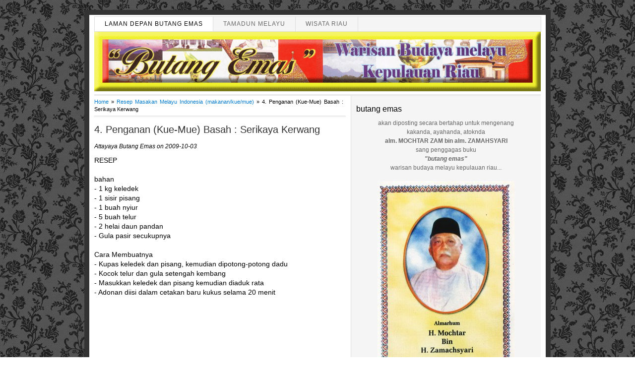

--- FILE ---
content_type: text/html; charset=UTF-8
request_url: http://www.butang-emas.net/2009/10/4-penganan-kue-mue-basah-serikaya.html
body_size: 13571
content:
<!DOCTYPE html>
<html dir='ltr' xmlns='http://www.w3.org/1999/xhtml' xmlns:b='http://www.google.com/2005/gml/b' xmlns:data='http://www.google.com/2005/gml/data' xmlns:expr='http://www.google.com/2005/gml/expr'>
<head>
<link href='https://www.blogger.com/static/v1/widgets/2944754296-widget_css_bundle.css' rel='stylesheet' type='text/css'/>
<!-- anti copy paste -->
<script type='text/javascript'>
function addLink() {
	var body_element = document.getElementsByTagName('body')[0];
	var selection;
	selection = window.getSelection();
	var pagelink = "<br/><br/> Read more at: <a href='"+document.location.href+"'>"+document.location.href+"</a><br/>Diambil dari tulisan aslinya di http://www.butang-emas.net/ "; // change this if you want
	var copytext = selection + pagelink;
	var newdiv = document.createElement('div');
	newdiv.style.position='absolute';
	newdiv.style.left='-99999px';
	body_element.appendChild(newdiv);
	newdiv.innerHTML = copytext;
	selection.selectAllChildren(newdiv);
	window.setTimeout(function() {
		body_element.removeChild(newdiv);
	},0);
}document.oncopy = addLink;
</script>
<!-- anti copy paste -->
<meta content='IE=EmulateIE7' http-equiv='X-UA-Compatible'/>
<meta content='width=1100' name='viewport'/>
<meta content='Global' name='Distribution'/>
<meta content='1 days' name='revisit-after'/>
<meta content='-5;120' name='geo.position'/>
<meta content='id' name='geo.country'/>
<meta content='no-cache' http-equiv='Pragma'/>
<meta content='-1' http-equiv='Expires'/>
<meta content='no-cache' http-equiv='Cache-Control'/>
<meta content='Butang Emas Budaya Melayu' name='Author'/>
<meta content='butang emas: 4. Penganan (Kue-Mue) Basah : Serikaya Kerwang - Butang Emas, Warisan Budaya Melayu kepulauan Riau menaikkan marwah melayu, buku melayu' name='description'/>
<meta content='butang emas: 4. Penganan (Kue-Mue) Basah : Serikaya Kerwang, Butang Emas, Warisan Budaya Melayu kepulauan Riau, warisan, budaya, kepulauan riau, riau, tanjung pinang, bintan, penyengat, daik, lingga, siak, marwah melayu, buku melayu' name='keywords'/>
<meta content='text/html; charset=UTF-8' http-equiv='Content-Type'/>
<meta content='blogger' name='generator'/>
<link href='http://www.butang-emas.net/favicon.ico' rel='icon' type='image/x-icon'/>
<link href='http://www.butang-emas.net/2009/10/4-penganan-kue-mue-basah-serikaya.html' rel='canonical'/>
<link rel="alternate" type="application/atom+xml" title="butang emas - Atom" href="http://www.butang-emas.net/feeds/posts/default" />
<link rel="alternate" type="application/rss+xml" title="butang emas - RSS" href="http://www.butang-emas.net/feeds/posts/default?alt=rss" />
<link rel="service.post" type="application/atom+xml" title="butang emas - Atom" href="https://www.blogger.com/feeds/8021199559244357183/posts/default" />

<link rel="alternate" type="application/atom+xml" title="butang emas - Atom" href="http://www.butang-emas.net/feeds/1802589793618229222/comments/default" />
<!--Can't find substitution for tag [blog.ieCssRetrofitLinks]-->
<meta content='http://www.butang-emas.net/2009/10/4-penganan-kue-mue-basah-serikaya.html' property='og:url'/>
<meta content='4. Penganan (Kue-Mue) Basah : Serikaya Kerwang' property='og:title'/>
<meta content='RESEP bahan - 1 kg keledek - 1 sisir pisang - 1 buah nyiur - 5 buah telur - 2 helai daun pandan - Gula pasir secukupnya Cara Membuatnya - Ku...' property='og:description'/>
<title>4. Penganan (Kue-Mue) Basah : Serikaya Kerwang</title>
<base rel='no-follow' target=''/>
<link href='http://fonts.googleapis.com/css?family=Droid+Serif:regular,bold' rel='stylesheet' type='text/css'/>
<link href='http://www.favicon.cc/favicon/691/321/favicon.ico' rel='shortcut icon'/>
<link href='http://www.butang-emas.net/2009/10/4-penganan-kue-mue-basah-serikaya.html' rel='canonical'/>
<style id='page-skin-1' type='text/css'><!--
/*
-----------------------------------------------
Blogger Template Style
Name:     Thesis SEO Blogger Template Juragan Style
Author:   Juragan
URL:      http://blogjuragan.blogspot.com
----------------------------------------------- */
#navbar-iframe {
height:0px;
visibility:hidden;
display:none
}
/* Variable definitions
====================
<Variable name="bgcolor" description="Page Background Color"
type="color" default="#fff">
<Variable name="textcolor" description="Text Color"
type="color" default="#333">
<Variable name="linkcolor" description="Link Color"
type="color" default="#58a">
<Variable name="pagetitlecolor" description="Blog Title Color"
type="color" default="#666">
<Variable name="descriptioncolor" description="Blog Description Color"
type="color" default="#999">
<Variable name="titlecolor" description="Post Title Color"
type="color" default="#c60">
<Variable name="bordercolor" description="Border Color"
type="color" default="#ccc">
<Variable name="sidebarcolor" description="Sidebar Title Color"
type="color" default="#999">
<Variable name="sidebartextcolor" description="Sidebar Text Color"
type="color" default="#666">
<Variable name="visitedlinkcolor" description="Visited Link Color"
type="color" default="#999">
<Variable name="bodyfont" description="Text Font"
type="font" default="normal normal 100% Georgia, Serif">
<Variable name="headerfont" description="Sidebar Title Font"
type="font"
default="normal normal 78% 'Trebuchet MS',Trebuchet,Arial,Verdana,Sans-serif">
<Variable name="pagetitlefont" description="Blog Title Font"
type="font"
default="normal normal 200% Georgia, Serif">
<Variable name="descriptionfont" description="Blog Description Font"
type="font"
default="normal normal 78% 'Trebuchet MS', Trebuchet, Arial, Verdana, Sans-serif">
<Variable name="postfooterfont" description="Post Footer Font"
type="font"
default="normal normal 78% 'Trebuchet MS', Trebuchet, Arial, Verdana, Sans-serif">
<Variable name="startSide" description="Side where text starts in blog language"
type="automatic" default="left">
<Variable name="endSide" description="Side where text ends in blog language"
type="automatic" default="right">
*/
/* Use this with templates/template-twocol.html */
body {
-moz-background-clip:border;
-moz-background-inline-policy:continuous;
-moz-background-origin:padding;
background:url('https://blogger.googleusercontent.com/img/b/R29vZ2xl/AVvXsEhegX5rLYhI4TY8J2gF6vzFs4pJT9qP6wIPSXxg9dshmm4Ma4ZU0fV4HEqxhvfSWms3S-hfxkiu5sqwhfZRw1UMGcZdn5ROZhumBcRlwlcnu1ImcNzUpPKkYw8awzut7V_tYoxVfAcJinI/s1600/riau_heritage_bg.jpg');
font:15px 'Segoe UI', Calibri, 'Myriad Pro', Myriad, 'Trebuchet MS', Helvetica, sans-serif;
font-size-adjust:none;
font-stretch:normal;
font-style:normal;
font-variant:normal;
font-weight:normal;
line-height:normal;
margin:0;
text-align:center;
}
a:link {
color:#007ACC;
text-decoration:none;
}
a:visited {
color:#007ACC;
text-decoration:none;
}
a:hover {
color:#5588AA;
text-decoration:underline;
}
a img {
border-width:0;
}
#header-wrapper {
-moz-background-clip:border;
-moz-background-inline-policy:continuous;
-moz-background-origin:padding;
background:transparent url(https://blogger.googleusercontent.com/img/b/R29vZ2xl/AVvXsEj66IInqbOS2BGDpx7fyUW7ReMCxr3g_-lSGsW40BAPUI4ukHY8BkfJDIVJszV8-OIsyN8xq4AOXBkvmGwae6o9IExdr6pWa3XbV3absmD9o_2YfFCR9oO638hIi_XQlfdVFx-trVjC6i2S/s1600/line.gif) repeat-x scroll left bottom;
height:160px;
width:900px;
}
#header-inner {
background-position:center center;
margin-left:auto;
margin-right:auto;
}
#header {
color:#000000;
text-align:left;
}
#header h1 {
font-family:'Segoe UI', Calibri, 'Myriad Pro', Myriad, 'Trebuchet MS', Helvetica, sans-serif;
font-size:26px;
font-size-adjust:none;
font-stretch:normal;
font-style:normal;
font-variant:normal;
font-weight:bold;
letter-spacing:-1px;
line-height:normal;
margin:5px 5px 0;
padding:15px 20px 3px 0;
text-transform:none;
}
#header a {
color:#000000;
text-decoration:none;
}
#header a:hover {
color:#000000;
}
#header .description {
color:#999999;
font-family:georgia;
font-size:12px;
font-size-adjust:none;
font-stretch:normal;
font-style:italic;
font-variant:normal;
font-weight:normal;
letter-spacing:0;
line-height:normal;
margin:0 5px 5px;
max-width:700px;
padding:0 20px 15px 0;
text-transform:none;
}
#header img {
margin-left:auto;
margin-right:auto;
}
#outer-wrapper {
-moz-background-clip:border;
-moz-background-inline-policy:continuous;
-moz-background-origin:padding;
background:#FFFFFF none repeat scroll 0 0;
border:10px solid #333333;
font-family:'Segoe UI', Calibri, 'Myriad Pro', Myriad, 'Trebuchet MS', Helvetica, sans-serif;
font-size:12px;
font-size-adjust:none;
font-stretch:normal;
font-style:normal;
font-variant:normal;
font-weight:normal;
line-height:normal;
margin:20px auto;
padding:0 10px;
text-align:justify;
width:900px;
}
#main-wrapper {
float:left;
margin-right:10px;
overflow:hidden;
width:507px;
word-wrap:break-word;
}
#sidebar-top {
border-left: 1px solid #dddddd;
border-bottom: 1px solid #dddddd;
background:#F5F5F5;
width:362px;
float:right;
padding:10px;
}
#sidebar-wrapper {
background:transparent url(https://blogger.googleusercontent.com/img/b/R29vZ2xl/AVvXsEiOvYYOYrPFVLL6e3H7WyIYUy9y1Ut7-Fw6kuwRH5S_gR8FnPTKy69d1y8MURtYiMOCGUEzUE52WAj4P30apq_3zZD72qHJbnyAm6Xr12CYfNuOp857AhDYGlqnhLkNMwX2doWQ9kZYDdaQ/s1600/sidebg.gif) repeat-y scroll left top;
float:right;
overflow:hidden;
padding-left:8px;
margin-right:8px;
width:175px;
word-wrap:break-word;
}
#sidebar-second {
background:transparent url(https://blogger.googleusercontent.com/img/b/R29vZ2xl/AVvXsEiOvYYOYrPFVLL6e3H7WyIYUy9y1Ut7-Fw6kuwRH5S_gR8FnPTKy69d1y8MURtYiMOCGUEzUE52WAj4P30apq_3zZD72qHJbnyAm6Xr12CYfNuOp857AhDYGlqnhLkNMwX2doWQ9kZYDdaQ/s1600/sidebg.gif) repeat-y scroll left top;
float:right;
overflow:hidden;
padding-left:5px;
margin-right:8px;
width:175px;
word-wrap:break-word;
margin:0px 12px 0px 0px;
}
h2 {
color:#000000;
font-family:'Segoe UI', Calibri, 'Myriad Pro', Myriad, 'Trebuchet MS', Helvetica, sans-serif;
font-size:16px;
font-size-adjust:none;
font-stretch:normal;
font-style:normal;
font-variant:normal;
font-weight:normal;
letter-spacing:0;
line-height:1.5em;
margin-bottom:7px;
margin-top:5px;
}
.quickedit{display:none}
.post {
margin:0.5em 0 1.5em;
}
.post h1, .post h2 {
color:#007ACC;
font-family:'Segoe UI', Calibri, 'Myriad Pro', Myriad, 'Trebuchet MS', Helvetica, sans-serif;
font-size:20px;
font-weight:normal;
line-height:1em;
margin:0;
padding:0 0 5px;
}
.post h1 a, .post h1 a:visited, .post h1 strong,  .post h2 a, .post h2 a:visited, .post h2 strong {
color:#333;
display:block;
font-weight:normal;
text-decoration:none;
}
.post h1 strong, .post h1 a:hover, .post h2 strong, .post h2 a:hover {
color:#007ACC;
}
.post-body {
font-family:'Segoe UI', Calibri, 'Myriad Pro', Myriad, 'Trebuchet MS', Helvetica, sans-serif;
font-size:14px;
line-height:1.4em;
margin:0 0 0.75em;
}
.post-body blockquote {
line-height:1.3em;
}
.post-footer {
border-bottom:1px solid #EEEEEE;
color:#999999;
font-style:normal;
letter-spacing:0;
margin:0.3em 0;
padding:2px;
text-transform:none;
}
.comment-link {
margin-left:0em;
}
.post img {
border:4px solid #DDDDDD;
}
.post blockquote {
color:#666666;
font-family:'Segoe UI', Calibri, 'Myriad Pro', Myriad, 'Trebuchet MS', Helvetica, sans-serif;
font-style:italic;
margin:1em 20px;
}
.post blockquote p {
margin:0.75em 0;
}
#comments h4 {
color:#666666;
font-weight:normal;
letter-spacing:0.2em;
line-height:1.4em;
margin:1em 0;
font-size:medium;
text-transform:none;
}
#comments-block{border:0px dotted #ccc;width:507px;margin:1.3em 0 1.5em;line-height:1.6em}#comments-block .comment-author{background:#f6f6f6;border-top:1px solid #ddd;margin:.5em 0;padding-left:0px;color:#111}#comments-block .comment-author a:link,a:visited{color:#346ba4}#comments-block .comment-body{padding-left:0px;color:#333}#comments-block .comment-footer{padding-left:0px;margin:.25em 0 2em;line-height:1.5em;font-size:9px;border-top:1px solid #ddd}#comments-block .comment-footer a:link,a:visited{color:#444}#comments-block .comment-body p{text-align:justify;margin:0 1em .75em;padding-left:5px;border-left:3px solid #f0f0f0}#comments-block a:link{color:#c13a10}.deleted-comment{font-style:italic; color:gray}.owner-Body{padding-left:0px;color:#333}.owner-Body p{text-align:justify;margin:0 1em .75em;padding-left:5px;background:#f5f5f5;border-left:3px solid #ddd}
#blog-pager-newer-link {
float:left;
}
#blog-pager-older-link {
float:right;
}
#blog-pager {
text-align:center;
}
.feed-links {
clear:both;
line-height:2.5em;
}
.sidebar {
color:#666666;
line-height:1.5em;
}
.sidebar ul {
list-style-image:none;
list-style-position:outside;
list-style-type:none;
margin:0;
padding:0;
}
.sidebar li {
-moz-background-clip:border;
-moz-background-inline-policy:continuous;
-moz-background-origin:padding;
background:transparent url(https://blogger.googleusercontent.com/img/b/R29vZ2xl/AVvXsEiri_DycDq-8MQg1iY5KvzwFoAjvpymBY18jK7vcDlIfKZEwK0AlBXg-kPHjzokcqhTVpEKDQzcozvnf8JYZzlj-Kq5WwC8U4xwM0Dpd2A8K7BZ9LtOObqrNnDumgXnyi_DK6ZP9d6B8p4/s1600/libg300.png) no-repeat scroll left -1px;
line-height:1.5em;
margin:0;
padding:0 0 0.25em 15px;
}
.sidebar .widget, .main .widget {
margin:0 0 0.2em;
padding:0 0 0.2em;
}
.main .Blog {
border-bottom-width:0;
}
.profile-img {
border:1px solid #CCCCCC;
float:left;
margin:0 5px 5px 0;
padding:4px;
}
.profile-data {
color:#999999;
font-family:''Segoe UI', Calibri, 'Myriad Pro', Myriad, 'Trebuchet MS', Helvetica, sans-serif;
font-size:78%;
font-size-adjust:none;
font-stretch:normal;
font-style:normal;
font-variant:normal;
font-weight:bold;
letter-spacing:0.1em;
line-height:1.6em;
margin:0;
text-transform:uppercase;
}
.profile-datablock {
margin:0.5em 0;
}
.profile-textblock {
line-height:1.6em;
margin:0.5em 0;
}
.profile-link {
font-family:'Segoe UI', Calibri, 'Myriad Pro', Myriad, 'Trebuchet MS', Helvetica, sans-serif;
font-size:78%;
font-size-adjust:none;
font-stretch:normal;
font-style:normal;
font-variant:normal;
font-weight:normal;
letter-spacing:0.1em;
line-height:normal;
text-transform:uppercase;
}
#menu {
background-color:#F5F5F5;
border-bottom:1px solid #DDDDDD;
border-right:1px solid #DDDDDD;
border-top:1px solid #DDDDDD;
height:29px;
margin:3px auto 0;
width:900px;
}
#menu ul {
border-left:1px solid #DDDDDD;
float:left;
font-family:'Segoe UI', Calibri, 'Myriad Pro', Myriad, 'Trebuchet MS', Helvetica, sans-serif;
list-style-type:none;
margin:0;
padding:0;
width:630px;
}
#menu ul li {
border-right:1px solid #DDDDDD;
display:block;
float:left;
font-size:12px;
font-weight:lighter;
height:29px;
letter-spacing:1px;
line-height:18px;
margin-right:0;
padding:0;
text-transform:uppercase;
}
#menu ul li:hover {
background-color:#DDDDDD;
}
#menu ul li a:link, #menu ul li a:visited, #menu ul li a:active {
color:#666666;
display:block;
float:left;
height:19px;
margin:0;
padding:5px 20px 0;
text-transform:uppercase;
}
#menu .home, #menu .current_page_item {
background-color:#FFFFFF;
}
#menu .home a:link, #menu .home a:visited, #menu .current_page_item a:link, #menu .current_page_item a:visited {
background-position:right center;
background-repeat:no-repeat;
color:#000000;
}
#menu ul li a:hover {
background-position:right center;
background-repeat:no-repeat;
color:#111111;
height:29px;
text-decoration:none;
}
#menu ul li ul {
width:180px;
}
#menu .rss {
border:medium none;
float:right;
font-family:'Segoe UI', Calibri, 'Myriad Pro', Myriad, 'Trebuchet MS', Helvetica, sans-serif;
list-style-image:none;
list-style-position:outside;
list-style-type:none;
margin:0;
overflow:hidden;
width:300px;
}
#menu .rss li {
background-color:#FFFBFA;
border-left:1px solid #DDDDDD;
border-right:medium none;
float:right;
height:24px;
padding-left:10px;
}
#menu .rss li:hover {
background-color:#FFF7F5;
}
#menu .rss li a {
-moz-background-clip:border;
-moz-background-inline-policy:continuous;
-moz-background-origin:padding;
background:transparent url(https://blogger.googleusercontent.com/img/b/R29vZ2xl/AVvXsEjhlhHTs2B3ti9BcaRh6xWefZGtCktcGkmI6jm0TJpSAuzwto7MidY64aKpSJPfZECZkc4TBK2XyZLp8aEZ_EA0597fLRsDrbPWKlIQURJ5UDCzLJAk15WECCxgN9kPC7GOrIZ7khxyVHQ/s1600/rss.png) no-repeat scroll left top;
display:block;
height:19px;
padding:5px 20px 0;
}
#menu .rss li a:hover {
-moz-background-clip:border;
-moz-background-inline-policy:continuous;
-moz-background-origin:padding;
background:transparent url(https://blogger.googleusercontent.com/img/b/R29vZ2xl/AVvXsEjhlhHTs2B3ti9BcaRh6xWefZGtCktcGkmI6jm0TJpSAuzwto7MidY64aKpSJPfZECZkc4TBK2XyZLp8aEZ_EA0597fLRsDrbPWKlIQURJ5UDCzLJAk15WECCxgN9kPC7GOrIZ7khxyVHQ/s1600/rss.png) no-repeat scroll left top;
color:#111111;
height:21px;
}
.menunav li:hover ul, ul.menunav li.sfHover ul {
left:-1px;
top:25px;
}
.menunav li:hover li ul, .menunav li.sfHover li ul {
top:-9999px;
}
.menunav li li:hover ul, ul.menunav li li.sfHover ul {
border-top:1px solid #DDDDDD;
left:180px;
top:-1px;
}
.menunav li:hover ul, .menunav li li:hover ul {
top:-9999px;
}
.menunav li ul {
border-right:1px solid #DDDDDD;
position:absolute;
top:-9999px;
}
.menunav li {
border-bottom:1px solid #DDDDDD;
float:left;
position:relative;
}
.menunav ul li {
width:100%;
}
.menunav li li {
-moz-background-clip:border;
-moz-background-inline-policy:continuous;
-moz-background-origin:padding;
background:transparent url(images/libgt.png) repeat scroll 0 0;
height:auto !important;
padding:0;
}
.menunav li ul {
z-index:100;
}
.menunav li:hover a:link, .menunav li:hover a:visited {
color:#111111 !important;
text-decoration:none;
}
.menunav li li:hover, .menunav li .current_page_item {
-moz-background-clip:border !important;
-moz-background-inline-policy:continuous !important;
-moz-background-origin:padding !important;
background:transparent url(images/libgth.png) repeat scroll 0 0 !important;
}
.menunav li li a:link, .menunav li li a:visited {
background-image:none !important;
float:left;
height:auto !important;
margin:0 !important;
padding:5px 20px !important;
}
#content-wrapper {
margin:0 auto 10px;
overflow:hidden;
padding:0;
width:900px;
}
#comments {
font-family:'Segoe UI', Calibri, 'Myriad Pro', Myriad, 'Trebuchet MS', Helvetica, sans-serif;
}
#footer {
-moz-background-clip:border;
-moz-background-inline-policy:continuous;
-moz-background-origin:padding;
background:transparent url(https://blogger.googleusercontent.com/img/b/R29vZ2xl/AVvXsEj66IInqbOS2BGDpx7fyUW7ReMCxr3g_-lSGsW40BAPUI4ukHY8BkfJDIVJszV8-OIsyN8xq4AOXBkvmGwae6o9IExdr6pWa3XbV3absmD9o_2YfFCR9oO638hIi_XQlfdVFx-trVjC6i2S/s1600/line.gif) repeat-x scroll left top;
margin:0 auto;
overflow:hidden;
width:900px;
}
#footer .copyright {
float:right;
}
#footer .link {
float:left;
}
#footer p {
font-size:12px;
margin:0;
padding:12px 0 7px;
text-align:center;
}
.post-comment-link {
-moz-background-clip:border;
-moz-background-inline-policy:continuous;
-moz-background-origin:padding;
margin-left:0px;
padding-left:0px; font-size: large;
}
.breadcrumbs {
padding:5px 5px 5px 0px;
margin: 0px 0px 15px 0px;
font-size:95%;
line-height: 1.4em;
border-bottom:3px double #e6e4e3;
}

--></style>
<script type='text/javascript'> 
var thumbnail_mode = "float" ;
summary_noimg = 250;
summary_img = 220;
img_thumb_height = 120;
img_thumb_width = 220;
</script>
<script type='text/javascript'> 
//<![CDATA[
function removeHtmlTag(b,a){if(b.indexOf("<")!=-1){var d=b.split("<");for(var c=0;c<d.length;c++){if(d[c].indexOf(">")!=-1){d[c]=d[c].substring(d[c].indexOf(">")+1,d[c].length)}}b=d.join("")}a=(a<b.length-1)?a:b.length-2;while(b.charAt(a-1)!=" "&&b.indexOf(" ",a)!=-1){a++}b=b.substring(0,a-1);return b+" [...]"}function createSummaryAndThumb(d){var f=document.getElementById(d);var a="";var b=f.getElementsByTagName("img");var e=summary_noimg;if(b.length>=1){a='<span style="float:left; padding:0px 10px 5px 0px;"><img src="'+b[0].src+'" width="'+img_thumb_width+'px" height="'+img_thumb_height+'px"/></span>';e=summary_img}var c=a+"<div>"+removeHtmlTag(f.innerHTML,e)+"</div>";f.innerHTML=c};
//]]>
</script>
<link href='https://www.blogger.com/dyn-css/authorization.css?targetBlogID=8021199559244357183&amp;zx=3867276e-1858-4643-806d-6841e202f122' media='none' onload='if(media!=&#39;all&#39;)media=&#39;all&#39;' rel='stylesheet'/><noscript><link href='https://www.blogger.com/dyn-css/authorization.css?targetBlogID=8021199559244357183&amp;zx=3867276e-1858-4643-806d-6841e202f122' rel='stylesheet'/></noscript>
<meta name='google-adsense-platform-account' content='ca-host-pub-1556223355139109'/>
<meta name='google-adsense-platform-domain' content='blogspot.com'/>

</head>
<body oncontextmenu='return false;' onkeydown='return false;' onmousedown='return false;'>
<div class='navbar section' id='navbar'><div class='widget Navbar' data-version='1' id='Navbar1'><script type="text/javascript">
    function setAttributeOnload(object, attribute, val) {
      if(window.addEventListener) {
        window.addEventListener('load',
          function(){ object[attribute] = val; }, false);
      } else {
        window.attachEvent('onload', function(){ object[attribute] = val; });
      }
    }
  </script>
<div id="navbar-iframe-container"></div>
<script type="text/javascript" src="https://apis.google.com/js/platform.js"></script>
<script type="text/javascript">
      gapi.load("gapi.iframes:gapi.iframes.style.bubble", function() {
        if (gapi.iframes && gapi.iframes.getContext) {
          gapi.iframes.getContext().openChild({
              url: 'https://www.blogger.com/navbar/8021199559244357183?po\x3d1802589793618229222\x26origin\x3dhttp://www.butang-emas.net',
              where: document.getElementById("navbar-iframe-container"),
              id: "navbar-iframe"
          });
        }
      });
    </script><script type="text/javascript">
(function() {
var script = document.createElement('script');
script.type = 'text/javascript';
script.src = '//pagead2.googlesyndication.com/pagead/js/google_top_exp.js';
var head = document.getElementsByTagName('head')[0];
if (head) {
head.appendChild(script);
}})();
</script>
</div></div>
<div id='outer-wrapper'><div id='wrap2'>
<!-- skip links for text browsers -->
<span id='skiplinks' style='display:none;'>
<a href='#main'>skip to main </a> |
      <a href='#sidebar'>skip to sidebar</a>
</span>
<div id='header-wrapper'>
<div id='menu'>
<ul class='menunav superfish'>
<li class='page_item home'><a Title='Laman Depan Butang Emas' href='http://www.butang-emas.net/'>Laman Depan Butang Emas</a></li>
<li class='page_item page-item-2'><a href='http://tamadunmelayu.info/' title='Tamadun Melayu'>Tamadun Melayu</a></li>
<li class='page_item page-item-3'><a href='http://www.riaumagz.com' title='Wisata Riau'>Wisata Riau</a></li></ul>
</div>
<div class='header section' id='header'><div class='widget Header' data-version='1' id='Header1'>
<div id='header-inner'>
<a href='http://www.butang-emas.net/' style='display: block'>
<img alt='butang emas' height='120px; ' id='Header1_headerimg' src='https://blogger.googleusercontent.com/img/b/R29vZ2xl/AVvXsEhJ5T1MRBe2kmzs4awIm2bWfEf2oFw3dEHwvlBd4ov5wUiIuPLCG5sW_NP10SLGHRmdUrP2awsYeKuSr_z1vVD4B6Hj8PEaaIsOKgyiK-UEX-T6oGZOMh2ll-dALHGpGLKh3Y4pxfrMD1pS/s1600-r/butang-emas-header-emboss.gif' style='display: block' width='900px; '/>
</a>
</div>
</div></div>
</div>
<div id='content-wrapper'>
<div id='crosscol-wrapper' style='text-align:center'>
<div class='crosscol no-items section' id='crosscol'></div>
</div>
<div id='main-wrapper'>
<div class='main section' id='main'><div class='widget Blog' data-version='1' id='Blog1'>
<div class='blog-posts hfeed'>
<p class='breadcrumbs'>
<span class='post-labels'>
<a href='http://www.butang-emas.net/' rel='tag'>Home</a>
 &#187;
<a href='http://www.butang-emas.net/search/label/Resep%20Masakan%20Melayu%20Indonesia%20%28makanan%2Fkue%2Fmue%29' rel='tag'>Resep Masakan Melayu Indonesia (makanan/kue/mue)</a>

&#187; <span>4. Penganan (Kue-Mue) Basah : Serikaya Kerwang</span>
</span>
</p>
<!--Can't find substitution for tag [defaultAdStart]-->
<div class='post hentry'>
<a name='1802589793618229222'></a>
<h1 class='post-title entry-title'>
<a href='http://www.butang-emas.net/2009/10/4-penganan-kue-mue-basah-serikaya.html'>4. Penganan (Kue-Mue) Basah : Serikaya Kerwang</a>
</h1>
<div class='post-header-line-1'></div>
<p><i>Attayaya Butang Emas on 2009-10-03</i></p>
<div class='post-body entry-content'>
<div style="text-align: justify;">RESEP<br /><br />bahan<br />- 1 kg keledek<br />- 1 sisir pisang<br />- 1 buah nyiur<br />- 5 buah telur<br />- 2 helai daun pandan<br />- Gula pasir secukupnya<br /><br />Cara Membuatnya<br />- Kupas keledek dan pisang, kemudian dipotong-potong dadu<br />- Kocok telur dan gula setengah kembang<br />- Masukkan keledek dan pisang kemudian diaduk rata<br />- Adonan diisi dalam cetakan baru kukus selama 20 menit<br /><br /><br /><span class="fullpost"><br /><br /><br /></span><br /></div>
<div style='margin-top:10px; padding:0px 10px; border:2px solid #CCC'>
<div class='related-posts'>
<div class='widget-content'>
<h4>Tulisan Bersempena :</h4>
<div id='datablogku' style='margin:10px 0px 10px 0px'></div>
<script type='text/javascript'>
var homeUrl3 = "http://www.butang-emas.net/";
var maxNumberOfPostsPerLabel = 10;
var maxNumberOfLabels = 10;

maxNumberOfPostsPerLabel = 100;
maxNumberOfLabels = 4;

function listEntries10(json) {
var ul = document.createElement('ul');
var maxPosts = (json.feed.entry.length <= maxNumberOfPostsPerLabel) ?
json.feed.entry.length : maxNumberOfPostsPerLabel;
for (var i = 0; i < maxPosts; i++) {
var entry = json.feed.entry[i];
var alturl;

for (var k = 0; k < entry.link.length; k++) {
if (entry.link[k].rel == 'alternate') {
alturl = entry.link[k].href;
break;
}
}
var li = document.createElement('li');
var a = document.createElement('a');
a.href = alturl;

if(a.href!=location.href) {
var txt = document.createTextNode(entry.title.$t);
a.appendChild(txt);
li.appendChild(a);
ul.appendChild(li);
}
}
for (var l = 0; l < json.feed.link.length; l++) {
if (json.feed.link[l].rel == 'alternate') {
var raw = json.feed.link[l].href;
var label = raw.substr(homeUrl3.length+13);
var k;
for (k=0; k<20; k++) label = label.replace("%20", " ");
var txt = document.createTextNode(label);
var h = document.createElement('b');
h.appendChild(txt);
var div1 = document.createElement('div');
div1.appendChild(h);
div1.appendChild(ul);
document.getElementById('datablogku').appendChild(div1);
}
}
}
function search10(query, label) {

var script = document.createElement('script');
script.setAttribute('src', query + 'feeds/posts/default/-/'
+ label +
'?alt=json-in-script&callback=listEntries10');
script.setAttribute('type', 'text/javascript');
document.documentElement.firstChild.appendChild(script);
}

var labelArray = new Array();
var numLabel = 0;



textLabel = "11 Penggalan Kesebelas";

var test = 0;
for (var i = 0; i < labelArray.length; i++)
if (labelArray[i] == textLabel) test = 1;
if (test == 0) {
labelArray.push(textLabel);
var maxLabels = (labelArray.length <= maxNumberOfLabels) ?
labelArray.length : maxNumberOfLabels;
if (numLabel < maxLabels) {
search10(homeUrl3, textLabel);
numLabel++;
}
}

textLabel = "Resep Masakan Melayu Indonesia (makanan/kue/mue)";

var test = 0;
for (var i = 0; i < labelArray.length; i++)
if (labelArray[i] == textLabel) test = 1;
if (test == 0) {
labelArray.push(textLabel);
var maxLabels = (labelArray.length <= maxNumberOfLabels) ?
labelArray.length : maxNumberOfLabels;
if (numLabel < maxLabels) {
search10(homeUrl3, textLabel);
numLabel++;
}
}

</script>
</div>
</div>
</div>
<div style='clear: both;'></div>
</div>
<div class='post-footer'>
<div class='post-footer-line post-footer-line-1'>
<div class='hreview'>
<span class='item'>
<div class='fn entry-title'>4. Penganan (Kue-Mue) Basah : Serikaya Kerwang</div>
</span>
   Post by <span class='reviewer'>Butang Emas</span>
<span class='rating'>5</span> on
   <span class='dtreviewed'>
2009-10-03<span class='value-title' title='2009-10-03'></span>
</span>
</div>
<span class='post-author vcard'>
<span class='fn'>BE</span>
</span>
<span class='post-timestamp'>
</span>
<span class='post-comment-link'>
</span>
<span class='post-icons'>
<span class='item-action'>
<a href='https://www.blogger.com/email-post/8021199559244357183/1802589793618229222' title='Posting Email'>
<img alt='' class='icon-action' height='13' src='http://www.blogger.com/img/icon18_email.gif' width='18'/>
</a>
</span>
<span class='item-control blog-admin pid-1106211216'>
<a href='https://www.blogger.com/post-edit.g?blogID=8021199559244357183&postID=1802589793618229222&from=pencil' title='Edit Entri'>
<img alt='' class='icon-action' height='18' src='http://www.blogger.com/img/icon18_edit_allbkg.gif' width='18'/>
</a>
</span>
</span>
</div>
<div class='post-footer-line post-footer-line-2'><span class='post-labels'>
Labels:
<a href='http://www.butang-emas.net/search/label/11%20Penggalan%20Kesebelas' rel='tag'>11 Penggalan Kesebelas</a>,
<a href='http://www.butang-emas.net/search/label/Resep%20Masakan%20Melayu%20Indonesia%20%28makanan%2Fkue%2Fmue%29' rel='tag'>Resep Masakan Melayu Indonesia (makanan/kue/mue)</a>
</span>
</div>
<div class='post-footer-line post-footer-line-3'></div>
</div>
</div>
<div class='comments' id='comments'>
<a name='comments'></a>
<div id='backlinks-container'>
<div id='Blog1_backlinks-container'>
</div>
</div>
</div>
<!--Can't find substitution for tag [adEnd]-->
</div>
<div class='blog-pager' id='blog-pager'>
<span id='blog-pager-newer-link'>
<a class='blog-pager-newer-link' href='http://www.butang-emas.net/2009/10/4-penganan-kue-mue-basah-pengat-labu.html' id='Blog1_blog-pager-newer-link' title='Posting Lebih Baru'>Posting Lebih Baru</a>
</span>
<span id='blog-pager-older-link'>
<a class='blog-pager-older-link' href='http://www.butang-emas.net/2009/10/4-penganan-kue-mue-basah-pulut-sambal.html' id='Blog1_blog-pager-older-link' title='Posting Lama'>Posting Lama</a>
</span>
<a class='home-link' href='http://www.butang-emas.net/'>Beranda</a>
</div>
<div class='clear'></div>
</div><div class='widget Image' data-version='1' id='Image2'>
<div class='widget-content'>
<img alt='' height='33' id='Image2_img' src='http://1.bp.blogspot.com/_JVNaHrYu_NU/SPRaiNES_aI/AAAAAAAAAtQ/jEd8ZVF_JIk/S180/sign+butang.png' width='180'/>
<br/>
</div>
<div class='clear'></div>
</div></div>
</div>
<div id='sidebar-top'>
<div class='sidebar section' id='sidebar'><div class='widget Text' data-version='1' id='Text1'>
<h2 class='title'>butang emas</h2>
<div class='widget-content'>
<div style="text-align: center;">akan diposting secara bertahap untuk mengenang<br/>kakanda, ayahanda, atoknda<br/><div style="font-weight: bold;">alm. MOCHTAR ZAM bin alm. ZAMAHSYARI</div>sang penggagas buku <div style="font-weight: bold; font-style: italic;">"butang emas"</div>warisan budaya melayu kepulauan riau...<br/><br/><a onblur="try {parent.deselectBloggerImageGracefully();} catch(e) {}" href="http://www.butang-emas.net/"><img alt="" id="BLOGGER_PHOTO_ID_5575435556163674242" src="https://blogger.googleusercontent.com/img/b/R29vZ2xl/AVvXsEjLILg7xZ06pln_63TPWPQsn2x0QJCSvTARt8jajmApea_fCS47MDU7VtjcZBj6mi-2VvmX5RoA13hNCcEDid8mGz07g7Wod8rMsgrvHcOzWYk1BSXGB0R0mxGoUI4rlJEhIXV12pVo8OZJ/s1600-r/mochtar+kecik.jpg" style="cursor: hand; cursor: pointer; display: block; height: 396px; margin: 0px auto 10px; text-align: center; width: 276px;" border="0" alt="butang emas" title="butang emas" /></a></div>
</div>
<div class='clear'></div>
</div><div class='widget Text' data-version='1' id='Text14'>
<h2 class='title'>Laksemana Hang Tuah</h2>
<div class='widget-content'>
<p style="text-align: center;" class="MsoNormal"><i style=""><span style="font-weight: bold; color: rgb(255, 0, 0);">     Tuah sakti hamba negeri,</span><br/><span style="font-weight: bold; color: rgb(255, 0, 0);">     Esa hilang dua terbilang,</span><br/><span style="font-weight: bold; color: rgb(255, 0, 0);">     Patah tumbuh hilang berganti,</span><br/><span style="font-weight: bold; color: rgb(255, 0, 0);">     Takkan Melayu hilang di bumi.</span><o:p></o:p></i></p>
</div>
<div class='clear'></div>
</div></div>
</div>
<div id='sidebar-wrapper'>
<div class='sidebar section' id='sidebar2'><div class='widget BlogSearch' data-version='1' id='BlogSearch1'>
<h2 class='title'>Search</h2>
<div class='widget-content'>
<div id='BlogSearch1_form'>
<form action='http://www.butang-emas.net/search' class='gsc-search-box' target='_top'>
<table cellpadding='0' cellspacing='0' class='gsc-search-box'>
<tbody>
<tr>
<td class='gsc-input'>
<input autocomplete='off' class='gsc-input' name='q' size='10' title='search' type='text' value=''/>
</td>
<td class='gsc-search-button'>
<input class='gsc-search-button' title='search' type='submit' value='Telusuri'/>
</td>
</tr>
</tbody>
</table>
</form>
</div>
</div>
<div class='clear'></div>
</div><div class='widget Label' data-version='1' id='Label1'>
<h2>Kategori</h2>
<div class='widget-content list-label-widget-content'>
<ul>
<li>
<a dir='ltr' href='http://www.butang-emas.net/search/label/00%20Pembukaan'>00 Pembukaan</a>
<span dir='ltr'>(10)</span>
</li>
<li>
<a dir='ltr' href='http://www.butang-emas.net/search/label/01%20Penggalan%20Pertama'>01 Penggalan Pertama</a>
<span dir='ltr'>(12)</span>
</li>
<li>
<a dir='ltr' href='http://www.butang-emas.net/search/label/02%20Penggalan%20Kedua'>02 Penggalan Kedua</a>
<span dir='ltr'>(14)</span>
</li>
<li>
<a dir='ltr' href='http://www.butang-emas.net/search/label/03%20Penggalan%20Ketiga'>03 Penggalan Ketiga</a>
<span dir='ltr'>(7)</span>
</li>
<li>
<a dir='ltr' href='http://www.butang-emas.net/search/label/04%20Penggalan%20Keempat'>04 Penggalan Keempat</a>
<span dir='ltr'>(19)</span>
</li>
<li>
<a dir='ltr' href='http://www.butang-emas.net/search/label/05%20Penggalan%20Kelima'>05 Penggalan Kelima</a>
<span dir='ltr'>(7)</span>
</li>
<li>
<a dir='ltr' href='http://www.butang-emas.net/search/label/06%20Penggalan%20Keenam'>06 Penggalan Keenam</a>
<span dir='ltr'>(21)</span>
</li>
<li>
<a dir='ltr' href='http://www.butang-emas.net/search/label/07%20Penggalan%20Ketujuh'>07 Penggalan Ketujuh</a>
<span dir='ltr'>(5)</span>
</li>
<li>
<a dir='ltr' href='http://www.butang-emas.net/search/label/08%20Penggalan%20Kedelapan'>08 Penggalan Kedelapan</a>
<span dir='ltr'>(5)</span>
</li>
<li>
<a dir='ltr' href='http://www.butang-emas.net/search/label/09%20Penggalan%20Kesembilan'>09 Penggalan Kesembilan</a>
<span dir='ltr'>(3)</span>
</li>
<li>
<a dir='ltr' href='http://www.butang-emas.net/search/label/10%20Penggalan%20Kesepuluh'>10 Penggalan Kesepuluh</a>
<span dir='ltr'>(12)</span>
</li>
<li>
<a dir='ltr' href='http://www.butang-emas.net/search/label/11%20Penggalan%20Kesebelas'>11 Penggalan Kesebelas</a>
<span dir='ltr'>(85)</span>
</li>
<li>
<a dir='ltr' href='http://www.butang-emas.net/search/label/12%20Penggalan%20Keduabelas'>12 Penggalan Keduabelas</a>
<span dir='ltr'>(5)</span>
</li>
<li>
<a dir='ltr' href='http://www.butang-emas.net/search/label/13%20Penggalan%20Ketigabelas'>13 Penggalan Ketigabelas</a>
<span dir='ltr'>(12)</span>
</li>
<li>
<a dir='ltr' href='http://www.butang-emas.net/search/label/14%20Penggalan%20Keempatbelas'>14 Penggalan Keempatbelas</a>
<span dir='ltr'>(76)</span>
</li>
<li>
<a dir='ltr' href='http://www.butang-emas.net/search/label/Lain-lain'>Lain-lain</a>
<span dir='ltr'>(2)</span>
</li>
<li>
<a dir='ltr' href='http://www.butang-emas.net/search/label/Lirik%20Lagu%20Melayu'>Lirik Lagu Melayu</a>
<span dir='ltr'>(23)</span>
</li>
<li>
<a dir='ltr' href='http://www.butang-emas.net/search/label/Resep%20Masakan%20Melayu%20Indonesia%20%28makanan%2Fkue%2Fmue%29'>Resep Masakan Melayu Indonesia (makanan/kue/mue)</a>
<span dir='ltr'>(86)</span>
</li>
<li>
<a dir='ltr' href='http://www.butang-emas.net/search/label/Resep%20Minuman%20Khas%20Melayu%20Indonesia'>Resep Minuman Khas Melayu Indonesia</a>
<span dir='ltr'>(2)</span>
</li>
<li>
<a dir='ltr' href='http://www.butang-emas.net/search/label/Tarian%20Melayu'>Tarian Melayu</a>
<span dir='ltr'>(6)</span>
</li>
</ul>
<div class='clear'></div>
</div>
</div><div class='widget BlogArchive' data-version='1' id='BlogArchive1'>
<h2>Arkip Tulisan</h2>
<div class='widget-content'>
<div id='ArchiveList'>
<div id='BlogArchive1_ArchiveList'>
<ul class='hierarchy'>
<li class='archivedate collapsed'>
<a class='toggle' href='javascript:void(0)'>
<span class='zippy'>

        &#9658;&#160;
      
</span>
</a>
<a class='post-count-link' href='http://www.butang-emas.net/2011/'>
2011
</a>
<span class='post-count' dir='ltr'>(12)</span>
<ul class='hierarchy'>
<li class='archivedate collapsed'>
<a class='toggle' href='javascript:void(0)'>
<span class='zippy'>

        &#9658;&#160;
      
</span>
</a>
<a class='post-count-link' href='http://www.butang-emas.net/2011/06/'>
Juni
</a>
<span class='post-count' dir='ltr'>(7)</span>
</li>
</ul>
<ul class='hierarchy'>
<li class='archivedate collapsed'>
<a class='toggle' href='javascript:void(0)'>
<span class='zippy'>

        &#9658;&#160;
      
</span>
</a>
<a class='post-count-link' href='http://www.butang-emas.net/2011/05/'>
Mei
</a>
<span class='post-count' dir='ltr'>(5)</span>
</li>
</ul>
</li>
</ul>
<ul class='hierarchy'>
<li class='archivedate collapsed'>
<a class='toggle' href='javascript:void(0)'>
<span class='zippy'>

        &#9658;&#160;
      
</span>
</a>
<a class='post-count-link' href='http://www.butang-emas.net/2010/'>
2010
</a>
<span class='post-count' dir='ltr'>(72)</span>
<ul class='hierarchy'>
<li class='archivedate collapsed'>
<a class='toggle' href='javascript:void(0)'>
<span class='zippy'>

        &#9658;&#160;
      
</span>
</a>
<a class='post-count-link' href='http://www.butang-emas.net/2010/10/'>
Oktober
</a>
<span class='post-count' dir='ltr'>(1)</span>
</li>
</ul>
<ul class='hierarchy'>
<li class='archivedate collapsed'>
<a class='toggle' href='javascript:void(0)'>
<span class='zippy'>

        &#9658;&#160;
      
</span>
</a>
<a class='post-count-link' href='http://www.butang-emas.net/2010/05/'>
Mei
</a>
<span class='post-count' dir='ltr'>(12)</span>
</li>
</ul>
<ul class='hierarchy'>
<li class='archivedate collapsed'>
<a class='toggle' href='javascript:void(0)'>
<span class='zippy'>

        &#9658;&#160;
      
</span>
</a>
<a class='post-count-link' href='http://www.butang-emas.net/2010/04/'>
April
</a>
<span class='post-count' dir='ltr'>(14)</span>
</li>
</ul>
<ul class='hierarchy'>
<li class='archivedate collapsed'>
<a class='toggle' href='javascript:void(0)'>
<span class='zippy'>

        &#9658;&#160;
      
</span>
</a>
<a class='post-count-link' href='http://www.butang-emas.net/2010/03/'>
Maret
</a>
<span class='post-count' dir='ltr'>(14)</span>
</li>
</ul>
<ul class='hierarchy'>
<li class='archivedate collapsed'>
<a class='toggle' href='javascript:void(0)'>
<span class='zippy'>

        &#9658;&#160;
      
</span>
</a>
<a class='post-count-link' href='http://www.butang-emas.net/2010/02/'>
Februari
</a>
<span class='post-count' dir='ltr'>(15)</span>
</li>
</ul>
<ul class='hierarchy'>
<li class='archivedate collapsed'>
<a class='toggle' href='javascript:void(0)'>
<span class='zippy'>

        &#9658;&#160;
      
</span>
</a>
<a class='post-count-link' href='http://www.butang-emas.net/2010/01/'>
Januari
</a>
<span class='post-count' dir='ltr'>(16)</span>
</li>
</ul>
</li>
</ul>
<ul class='hierarchy'>
<li class='archivedate expanded'>
<a class='toggle' href='javascript:void(0)'>
<span class='zippy toggle-open'>

        &#9660;&#160;
      
</span>
</a>
<a class='post-count-link' href='http://www.butang-emas.net/2009/'>
2009
</a>
<span class='post-count' dir='ltr'>(127)</span>
<ul class='hierarchy'>
<li class='archivedate collapsed'>
<a class='toggle' href='javascript:void(0)'>
<span class='zippy'>

        &#9658;&#160;
      
</span>
</a>
<a class='post-count-link' href='http://www.butang-emas.net/2009/12/'>
Desember
</a>
<span class='post-count' dir='ltr'>(11)</span>
</li>
</ul>
<ul class='hierarchy'>
<li class='archivedate collapsed'>
<a class='toggle' href='javascript:void(0)'>
<span class='zippy'>

        &#9658;&#160;
      
</span>
</a>
<a class='post-count-link' href='http://www.butang-emas.net/2009/11/'>
November
</a>
<span class='post-count' dir='ltr'>(4)</span>
</li>
</ul>
<ul class='hierarchy'>
<li class='archivedate expanded'>
<a class='toggle' href='javascript:void(0)'>
<span class='zippy toggle-open'>

        &#9660;&#160;
      
</span>
</a>
<a class='post-count-link' href='http://www.butang-emas.net/2009/10/'>
Oktober
</a>
<span class='post-count' dir='ltr'>(16)</span>
<ul class='posts'>
<li><a href='http://www.butang-emas.net/2009/10/4-penganan-kue-mue-basah-anta-kesuma.html'>4. Penganan (Kue-Mue) Basah : Anta  Kesuma</a></li>
<li><a href='http://www.butang-emas.net/2009/10/4-penganan-kue-mue-basah-kole-kole.html'>4. Penganan (Kue-Mue) Basah : Kole - Kole</a></li>
<li><a href='http://www.butang-emas.net/2009/10/4-penganan-kue-mue-basah-perataprata.html'>4. Penganan (Kue-Mue) Basah : Perata/Prata India</a></li>
<li><a href='http://www.butang-emas.net/2009/10/4-penganan-kue-mue-basah-putu-mayang.html'>4. Penganan (Kue-Mue) Basah : Putu Mayang</a></li>
<li><a href='http://www.butang-emas.net/2009/10/4-penganan-kue-mue-basah-halwa-nikmat.html'>4. Penganan (Kue-Mue) Basah : Halwa Nikmat</a></li>
<li><a href='http://www.butang-emas.net/2009/10/4-penganan-kue-mue-basah-aman-sari.html'>4. Penganan (Kue-Mue) Basah : Aman Sari Jepang</a></li>
<li><a href='http://www.butang-emas.net/2009/10/4-penganan-kue-mue-basah-bahulubolu.html'>4. Penganan (Kue-Mue) Basah : Bahulu/Bolu Berendam</a></li>
<li><a href='http://www.butang-emas.net/2009/10/4-penganan-kue-mue-basah-apam.html'>4. Penganan (Kue-Mue) Basah : Apam</a></li>
<li><a href='http://www.butang-emas.net/2009/10/4-penganan-kue-mue-basah-tembose.html'>4. Penganan (Kue-Mue) Basah : Tembose</a></li>
<li><a href='http://www.butang-emas.net/2009/10/4-penganan-kue-mue-basah-lempeng.html'>4. Penganan (Kue-Mue) Basah : Lempeng Petanak</a></li>
<li><a href='http://www.butang-emas.net/2009/10/4-penganan-kue-mue-basah-deram-deram.html'>4. Penganan (Kue-Mue) Basah : Deram Deram</a></li>
<li><a href='http://www.butang-emas.net/2009/10/4-penganan-kue-mue-basah-pengat-pisang.html'>4. Penganan (Kue-Mue) Basah : Pengat Pisang</a></li>
<li><a href='http://www.butang-emas.net/2009/10/4-penganan-kue-mue-basah-mahkota-pecah.html'>4. Penganan (Kue-Mue) Basah : Mahkota Pecah Intan ...</a></li>
<li><a href='http://www.butang-emas.net/2009/10/4-penganan-kue-mue-basah-pengat-labu.html'>4. Penganan (Kue-Mue) Basah : Pengat Labu</a></li>
<li><a href='http://www.butang-emas.net/2009/10/4-penganan-kue-mue-basah-serikaya.html'>4. Penganan (Kue-Mue) Basah : Serikaya Kerwang</a></li>
<li><a href='http://www.butang-emas.net/2009/10/4-penganan-kue-mue-basah-pulut-sambal.html'>4. Penganan (Kue-Mue) Basah : Pulut Sambal</a></li>
</ul>
</li>
</ul>
<ul class='hierarchy'>
<li class='archivedate collapsed'>
<a class='toggle' href='javascript:void(0)'>
<span class='zippy'>

        &#9658;&#160;
      
</span>
</a>
<a class='post-count-link' href='http://www.butang-emas.net/2009/09/'>
September
</a>
<span class='post-count' dir='ltr'>(14)</span>
</li>
</ul>
<ul class='hierarchy'>
<li class='archivedate collapsed'>
<a class='toggle' href='javascript:void(0)'>
<span class='zippy'>

        &#9658;&#160;
      
</span>
</a>
<a class='post-count-link' href='http://www.butang-emas.net/2009/08/'>
Agustus
</a>
<span class='post-count' dir='ltr'>(1)</span>
</li>
</ul>
<ul class='hierarchy'>
<li class='archivedate collapsed'>
<a class='toggle' href='javascript:void(0)'>
<span class='zippy'>

        &#9658;&#160;
      
</span>
</a>
<a class='post-count-link' href='http://www.butang-emas.net/2009/07/'>
Juli
</a>
<span class='post-count' dir='ltr'>(1)</span>
</li>
</ul>
<ul class='hierarchy'>
<li class='archivedate collapsed'>
<a class='toggle' href='javascript:void(0)'>
<span class='zippy'>

        &#9658;&#160;
      
</span>
</a>
<a class='post-count-link' href='http://www.butang-emas.net/2009/06/'>
Juni
</a>
<span class='post-count' dir='ltr'>(25)</span>
</li>
</ul>
<ul class='hierarchy'>
<li class='archivedate collapsed'>
<a class='toggle' href='javascript:void(0)'>
<span class='zippy'>

        &#9658;&#160;
      
</span>
</a>
<a class='post-count-link' href='http://www.butang-emas.net/2009/05/'>
Mei
</a>
<span class='post-count' dir='ltr'>(27)</span>
</li>
</ul>
<ul class='hierarchy'>
<li class='archivedate collapsed'>
<a class='toggle' href='javascript:void(0)'>
<span class='zippy'>

        &#9658;&#160;
      
</span>
</a>
<a class='post-count-link' href='http://www.butang-emas.net/2009/04/'>
April
</a>
<span class='post-count' dir='ltr'>(13)</span>
</li>
</ul>
<ul class='hierarchy'>
<li class='archivedate collapsed'>
<a class='toggle' href='javascript:void(0)'>
<span class='zippy'>

        &#9658;&#160;
      
</span>
</a>
<a class='post-count-link' href='http://www.butang-emas.net/2009/03/'>
Maret
</a>
<span class='post-count' dir='ltr'>(9)</span>
</li>
</ul>
<ul class='hierarchy'>
<li class='archivedate collapsed'>
<a class='toggle' href='javascript:void(0)'>
<span class='zippy'>

        &#9658;&#160;
      
</span>
</a>
<a class='post-count-link' href='http://www.butang-emas.net/2009/02/'>
Februari
</a>
<span class='post-count' dir='ltr'>(3)</span>
</li>
</ul>
<ul class='hierarchy'>
<li class='archivedate collapsed'>
<a class='toggle' href='javascript:void(0)'>
<span class='zippy'>

        &#9658;&#160;
      
</span>
</a>
<a class='post-count-link' href='http://www.butang-emas.net/2009/01/'>
Januari
</a>
<span class='post-count' dir='ltr'>(3)</span>
</li>
</ul>
</li>
</ul>
<ul class='hierarchy'>
<li class='archivedate collapsed'>
<a class='toggle' href='javascript:void(0)'>
<span class='zippy'>

        &#9658;&#160;
      
</span>
</a>
<a class='post-count-link' href='http://www.butang-emas.net/2008/'>
2008
</a>
<span class='post-count' dir='ltr'>(86)</span>
<ul class='hierarchy'>
<li class='archivedate collapsed'>
<a class='toggle' href='javascript:void(0)'>
<span class='zippy'>

        &#9658;&#160;
      
</span>
</a>
<a class='post-count-link' href='http://www.butang-emas.net/2008/12/'>
Desember
</a>
<span class='post-count' dir='ltr'>(3)</span>
</li>
</ul>
<ul class='hierarchy'>
<li class='archivedate collapsed'>
<a class='toggle' href='javascript:void(0)'>
<span class='zippy'>

        &#9658;&#160;
      
</span>
</a>
<a class='post-count-link' href='http://www.butang-emas.net/2008/11/'>
November
</a>
<span class='post-count' dir='ltr'>(11)</span>
</li>
</ul>
<ul class='hierarchy'>
<li class='archivedate collapsed'>
<a class='toggle' href='javascript:void(0)'>
<span class='zippy'>

        &#9658;&#160;
      
</span>
</a>
<a class='post-count-link' href='http://www.butang-emas.net/2008/10/'>
Oktober
</a>
<span class='post-count' dir='ltr'>(13)</span>
</li>
</ul>
<ul class='hierarchy'>
<li class='archivedate collapsed'>
<a class='toggle' href='javascript:void(0)'>
<span class='zippy'>

        &#9658;&#160;
      
</span>
</a>
<a class='post-count-link' href='http://www.butang-emas.net/2008/09/'>
September
</a>
<span class='post-count' dir='ltr'>(12)</span>
</li>
</ul>
<ul class='hierarchy'>
<li class='archivedate collapsed'>
<a class='toggle' href='javascript:void(0)'>
<span class='zippy'>

        &#9658;&#160;
      
</span>
</a>
<a class='post-count-link' href='http://www.butang-emas.net/2008/08/'>
Agustus
</a>
<span class='post-count' dir='ltr'>(26)</span>
</li>
</ul>
<ul class='hierarchy'>
<li class='archivedate collapsed'>
<a class='toggle' href='javascript:void(0)'>
<span class='zippy'>

        &#9658;&#160;
      
</span>
</a>
<a class='post-count-link' href='http://www.butang-emas.net/2008/07/'>
Juli
</a>
<span class='post-count' dir='ltr'>(21)</span>
</li>
</ul>
</li>
</ul>
</div>
</div>
<div class='clear'></div>
</div>
</div><div class='widget HTML' data-version='1' id='HTML5'>
<h2 class='title'>Statistik</h2>
<div class='widget-content'>
<!-- Histats.com  START  (standard)-->
<script type="text/javascript">document.write(unescape("%3Cscript src=%27http://s10.histats.com/js15.js%27 type=%27text/javascript%27%3E%3C/script%3E"));</script>
<a href="http://www.histats.com" target="_blank" title="free web tracker" ><script  type="text/javascript" >
try {Histats.start(1,1382483,4,414,112,75,"00011111");
Histats.track_hits();} catch(err){};
</script></a>
<noscript><a href="http://www.histats.com" target="_blank"><img src="http://sstatic1.histats.com/0.gif?1382483&amp;101" alt="free web tracker" border="0" /></a></noscript>
<!-- Histats.com  END  -->
</div>
<div class='clear'></div>
</div></div>
</div>
<div id='sidebar-second'>
<div class='sidebar section' id='sidebar3'><div class='widget PopularPosts' data-version='1' id='PopularPosts1'>
<h2>Tulisan Paling Diminati</h2>
<div class='widget-content popular-posts'>
<ul>
<li>
<div class='item-title'><a href='http://www.butang-emas.net/2011/06/14-cerita-rakyat-melayu.html'>14. Cerita Rakyat Melayu</a></div>
<div class='item-snippet'>14.CERITA RAKYAT   Di antara prosa khazanah Kepulauan Riau ialah cerita rakyat dan cerita tulisan para penulis daerah ini,baik lama maupun b...</div>
</li>
<li>
<div class='item-title'><a href='http://www.butang-emas.net/2011/06/10-mantera-melayu.html'>10. Mantera Melayu</a></div>
<div class='item-snippet'>10. Mantera   Dipercayai mantra  adalah bentuk sastra lisan paling tua yang dimiliki oleh orang Melayu. Ianya tidak hanya dimiliki oleh Duku...</div>
</li>
<li>
<div class='item-title'><a href='http://www.butang-emas.net/2011/05/8-tarian-melayu-sejarah-mari-menari.html'>8. Tarian Melayu (Sejarah) : Mari Menari Melayu</a></div>
<div class='item-snippet'>4. Mari Menari Melayu   Di dalam tarian hendaklah diperhatikan beberapa hal yang dianggap penting, yaitu:  Tandak, gerakan-gerakan kaki yang...</div>
</li>
<li>
<div class='item-title'><a href='http://www.butang-emas.net/2011/05/8-tarian-melayu-bentuk-dan-jenis-tari.html'>8. Tarian Melayu : Bentuk dan Jenis Tari Melayu</a></div>
<div class='item-snippet'>3. Bentuk dan Jenis Tari Melayu  Pengelompokan tari tradisional masih dapat dibagi berdasarkan nilai-nilai artistik garapannya yaitu:   3.a....</div>
</li>
<li>
<div class='item-title'><a href='http://www.butang-emas.net/2011/06/11-pantun-dan-seloka-melayu.html'>11. Pantun dan Seloka Melayu</a></div>
<div class='item-snippet'>11.PANTUN dan seloka   Adapun akan menyalurkan pikiran dalam sesuatu bahasa adalah dua jalannya, yaitu dengan jalan bahasa yang bersajak, da...</div>
</li>
<li>
<div class='item-title'><a href='http://www.butang-emas.net/2011/06/12-syair-melayu.html'>12. Syair Melayu</a></div>
<div class='item-snippet'>12. SYAIR MELAYU   Yang dimaksud dengan syair dalam kesusastraan Indonesia ialah sejenis puisi yang serupa bentuknya dengan pantun. Kata Sya...</div>
</li>
<li>
<div class='item-title'><a href='http://www.butang-emas.net/2010/01/jenis-jenis-keris.html'>JENIS-JENIS KERIS</a></div>
<div class='item-snippet'>Hatta berdasarkan kepada suatu penelitian berkenaan dengan keris-keris yang ada di daerah Melayu ianya dapatlah dibagikan kepada beberapa je...</div>
</li>
<li>
<div class='item-title'><a href='http://www.butang-emas.net/2010/04/7-musik-dan-nyanyian-nama-alat-alat.html'>7. Musik dan Nyanyian : Nama alat-alat Musik Melayu (Sejarah)</a></div>
<div class='item-snippet'>Nama alat-alat Musik Melayu : 1. Rebab Termasuk alat musik kordofon (lute type) yang kegunaannya sebagai musik melody solo. Di jaman dahulu ...</div>
</li>
</ul>
<div class='clear'></div>
</div>
</div></div>
</div>
<!-- spacer for skins that want sidebar and main to be the same height-->
<div class='clear'>&#160;</div>
</div>
<!-- end content-wrapper -->
<div id='footer'>
<p class='link'>2010 All Rights Reserved  <a href='http://www.butang-emas.net/'>butang emas</a>.</p>
</div></div></div>
<!-- end outer-wrapper -->

<script type="text/javascript" src="https://www.blogger.com/static/v1/widgets/2028843038-widgets.js"></script>
<script type='text/javascript'>
window['__wavt'] = 'AOuZoY5awSHv0m6bMeS2LjeSVG_vWPFNOA:1769090922953';_WidgetManager._Init('//www.blogger.com/rearrange?blogID\x3d8021199559244357183','//www.butang-emas.net/2009/10/4-penganan-kue-mue-basah-serikaya.html','8021199559244357183');
_WidgetManager._SetDataContext([{'name': 'blog', 'data': {'blogId': '8021199559244357183', 'title': 'butang emas', 'url': 'http://www.butang-emas.net/2009/10/4-penganan-kue-mue-basah-serikaya.html', 'canonicalUrl': 'http://www.butang-emas.net/2009/10/4-penganan-kue-mue-basah-serikaya.html', 'homepageUrl': 'http://www.butang-emas.net/', 'searchUrl': 'http://www.butang-emas.net/search', 'canonicalHomepageUrl': 'http://www.butang-emas.net/', 'blogspotFaviconUrl': 'http://www.butang-emas.net/favicon.ico', 'bloggerUrl': 'https://www.blogger.com', 'hasCustomDomain': true, 'httpsEnabled': false, 'enabledCommentProfileImages': true, 'gPlusViewType': 'FILTERED_POSTMOD', 'adultContent': false, 'analyticsAccountNumber': '', 'encoding': 'UTF-8', 'locale': 'id', 'localeUnderscoreDelimited': 'id', 'languageDirection': 'ltr', 'isPrivate': false, 'isMobile': false, 'isMobileRequest': false, 'mobileClass': '', 'isPrivateBlog': false, 'isDynamicViewsAvailable': true, 'feedLinks': '\x3clink rel\x3d\x22alternate\x22 type\x3d\x22application/atom+xml\x22 title\x3d\x22butang emas - Atom\x22 href\x3d\x22http://www.butang-emas.net/feeds/posts/default\x22 /\x3e\n\x3clink rel\x3d\x22alternate\x22 type\x3d\x22application/rss+xml\x22 title\x3d\x22butang emas - RSS\x22 href\x3d\x22http://www.butang-emas.net/feeds/posts/default?alt\x3drss\x22 /\x3e\n\x3clink rel\x3d\x22service.post\x22 type\x3d\x22application/atom+xml\x22 title\x3d\x22butang emas - Atom\x22 href\x3d\x22https://www.blogger.com/feeds/8021199559244357183/posts/default\x22 /\x3e\n\n\x3clink rel\x3d\x22alternate\x22 type\x3d\x22application/atom+xml\x22 title\x3d\x22butang emas - Atom\x22 href\x3d\x22http://www.butang-emas.net/feeds/1802589793618229222/comments/default\x22 /\x3e\n', 'meTag': '', 'adsenseHostId': 'ca-host-pub-1556223355139109', 'adsenseHasAds': false, 'adsenseAutoAds': false, 'boqCommentIframeForm': true, 'loginRedirectParam': '', 'view': '', 'dynamicViewsCommentsSrc': '//www.blogblog.com/dynamicviews/4224c15c4e7c9321/js/comments.js', 'dynamicViewsScriptSrc': '//www.blogblog.com/dynamicviews/6e0d22adcfa5abea', 'plusOneApiSrc': 'https://apis.google.com/js/platform.js', 'disableGComments': true, 'interstitialAccepted': false, 'sharing': {'platforms': [{'name': 'Dapatkan link', 'key': 'link', 'shareMessage': 'Dapatkan link', 'target': ''}, {'name': 'Facebook', 'key': 'facebook', 'shareMessage': 'Bagikan ke Facebook', 'target': 'facebook'}, {'name': 'BlogThis!', 'key': 'blogThis', 'shareMessage': 'BlogThis!', 'target': 'blog'}, {'name': 'X', 'key': 'twitter', 'shareMessage': 'Bagikan ke X', 'target': 'twitter'}, {'name': 'Pinterest', 'key': 'pinterest', 'shareMessage': 'Bagikan ke Pinterest', 'target': 'pinterest'}, {'name': 'Email', 'key': 'email', 'shareMessage': 'Email', 'target': 'email'}], 'disableGooglePlus': true, 'googlePlusShareButtonWidth': 0, 'googlePlusBootstrap': '\x3cscript type\x3d\x22text/javascript\x22\x3ewindow.___gcfg \x3d {\x27lang\x27: \x27id\x27};\x3c/script\x3e'}, 'hasCustomJumpLinkMessage': false, 'jumpLinkMessage': 'Baca selengkapnya', 'pageType': 'item', 'postId': '1802589793618229222', 'pageName': '4. Penganan (Kue-Mue) Basah : Serikaya Kerwang', 'pageTitle': 'butang emas: 4. Penganan (Kue-Mue) Basah : Serikaya Kerwang'}}, {'name': 'features', 'data': {}}, {'name': 'messages', 'data': {'edit': 'Edit', 'linkCopiedToClipboard': 'Tautan disalin ke papan klip!', 'ok': 'Oke', 'postLink': 'Tautan Pos'}}, {'name': 'template', 'data': {'name': 'custom', 'localizedName': 'Khusus', 'isResponsive': false, 'isAlternateRendering': false, 'isCustom': true}}, {'name': 'view', 'data': {'classic': {'name': 'classic', 'url': '?view\x3dclassic'}, 'flipcard': {'name': 'flipcard', 'url': '?view\x3dflipcard'}, 'magazine': {'name': 'magazine', 'url': '?view\x3dmagazine'}, 'mosaic': {'name': 'mosaic', 'url': '?view\x3dmosaic'}, 'sidebar': {'name': 'sidebar', 'url': '?view\x3dsidebar'}, 'snapshot': {'name': 'snapshot', 'url': '?view\x3dsnapshot'}, 'timeslide': {'name': 'timeslide', 'url': '?view\x3dtimeslide'}, 'isMobile': false, 'title': '4. Penganan (Kue-Mue) Basah : Serikaya Kerwang', 'description': 'RESEP bahan - 1 kg keledek - 1 sisir pisang - 1 buah nyiur - 5 buah telur - 2 helai daun pandan - Gula pasir secukupnya Cara Membuatnya - Ku...', 'url': 'http://www.butang-emas.net/2009/10/4-penganan-kue-mue-basah-serikaya.html', 'type': 'item', 'isSingleItem': true, 'isMultipleItems': false, 'isError': false, 'isPage': false, 'isPost': true, 'isHomepage': false, 'isArchive': false, 'isLabelSearch': false, 'postId': 1802589793618229222}}]);
_WidgetManager._RegisterWidget('_NavbarView', new _WidgetInfo('Navbar1', 'navbar', document.getElementById('Navbar1'), {}, 'displayModeFull'));
_WidgetManager._RegisterWidget('_HeaderView', new _WidgetInfo('Header1', 'header', document.getElementById('Header1'), {}, 'displayModeFull'));
_WidgetManager._RegisterWidget('_BlogView', new _WidgetInfo('Blog1', 'main', document.getElementById('Blog1'), {'cmtInteractionsEnabled': false, 'lightboxEnabled': true, 'lightboxModuleUrl': 'https://www.blogger.com/static/v1/jsbin/4049919853-lbx.js', 'lightboxCssUrl': 'https://www.blogger.com/static/v1/v-css/828616780-lightbox_bundle.css'}, 'displayModeFull'));
_WidgetManager._RegisterWidget('_ImageView', new _WidgetInfo('Image2', 'main', document.getElementById('Image2'), {'resize': false}, 'displayModeFull'));
_WidgetManager._RegisterWidget('_TextView', new _WidgetInfo('Text1', 'sidebar', document.getElementById('Text1'), {}, 'displayModeFull'));
_WidgetManager._RegisterWidget('_TextView', new _WidgetInfo('Text14', 'sidebar', document.getElementById('Text14'), {}, 'displayModeFull'));
_WidgetManager._RegisterWidget('_BlogSearchView', new _WidgetInfo('BlogSearch1', 'sidebar2', document.getElementById('BlogSearch1'), {}, 'displayModeFull'));
_WidgetManager._RegisterWidget('_LabelView', new _WidgetInfo('Label1', 'sidebar2', document.getElementById('Label1'), {}, 'displayModeFull'));
_WidgetManager._RegisterWidget('_BlogArchiveView', new _WidgetInfo('BlogArchive1', 'sidebar2', document.getElementById('BlogArchive1'), {'languageDirection': 'ltr', 'loadingMessage': 'Memuat\x26hellip;'}, 'displayModeFull'));
_WidgetManager._RegisterWidget('_HTMLView', new _WidgetInfo('HTML5', 'sidebar2', document.getElementById('HTML5'), {}, 'displayModeFull'));
_WidgetManager._RegisterWidget('_PopularPostsView', new _WidgetInfo('PopularPosts1', 'sidebar3', document.getElementById('PopularPosts1'), {}, 'displayModeFull'));
</script>
</body></html>

--- FILE ---
content_type: text/javascript; charset=UTF-8
request_url: http://www.butang-emas.net/feeds/posts/default/-/Resep%20Masakan%20Melayu%20Indonesia%20(makanan/kue/mue)?alt=json-in-script&callback=listEntries10
body_size: 1046
content:
// API callback
listEntries10({"version":"1.0","encoding":"UTF-8","feed":{"xmlns":"http://www.w3.org/2005/Atom","xmlns$openSearch":"http://a9.com/-/spec/opensearchrss/1.0/","xmlns$blogger":"http://schemas.google.com/blogger/2008","xmlns$georss":"http://www.georss.org/georss","xmlns$gd":"http://schemas.google.com/g/2005","xmlns$thr":"http://purl.org/syndication/thread/1.0","id":{"$t":"tag:blogger.com,1999:blog-8021199559244357183"},"updated":{"$t":"2024-11-08T22:40:54.425+07:00"},"category":[{"term":"Resep Masakan Melayu Indonesia (makanan\/kue\/mue)"},{"term":"11 Penggalan Kesebelas"},{"term":"14 Penggalan Keempatbelas"},{"term":"Lirik Lagu Melayu"},{"term":"06 Penggalan Keenam"},{"term":"04 Penggalan Keempat"},{"term":"02 Penggalan Kedua"},{"term":"01 Penggalan Pertama"},{"term":"10 Penggalan Kesepuluh"},{"term":"13 Penggalan Ketigabelas"},{"term":"00 Pembukaan"},{"term":"03 Penggalan Ketiga"},{"term":"05 Penggalan Kelima"},{"term":"Tarian Melayu"},{"term":"07 Penggalan Ketujuh"},{"term":"08 Penggalan Kedelapan"},{"term":"12 Penggalan Keduabelas"},{"term":"09 Penggalan Kesembilan"},{"term":"Lain-lain"},{"term":"Resep Minuman Khas Melayu Indonesia"}],"title":{"type":"text","$t":"butang emas"},"subtitle":{"type":"html","$t":"untuk mengenang kakanda ayahanda atoknda MOCHTAR ZAM sang penggagas buku \"butang emas\" warisan budaya melayu kepulauan riau... akan diposting secara bertahap"},"link":[{"rel":"http://schemas.google.com/g/2005#feed","type":"application/atom+xml","href":"http:\/\/www.butang-emas.net\/feeds\/posts\/default"},{"rel":"self","type":"application/atom+xml","href":"http:\/\/www.blogger.com\/feeds\/8021199559244357183\/posts\/default\/-\/Resep+Masakan+Melayu+Indonesia+%28makanan\/kue\/mue%29?alt=json-in-script"},{"rel":"alternate","type":"text/html","href":"http:\/\/www.butang-emas.net\/search\/label\/Resep%20Masakan%20Melayu%20Indonesia%20%28makanan"},{"rel":"hub","href":"http://pubsubhubbub.appspot.com/"}],"author":[{"name":{"$t":"attayaya"},"uri":{"$t":"http:\/\/www.blogger.com\/profile\/13525091486547987299"},"email":{"$t":"noreply@blogger.com"},"gd$image":{"rel":"http://schemas.google.com/g/2005#thumbnail","width":"16","height":"16","src":"https:\/\/img1.blogblog.com\/img\/b16-rounded.gif"}}],"generator":{"version":"7.00","uri":"http://www.blogger.com","$t":"Blogger"},"openSearch$totalResults":{"$t":"0"},"openSearch$startIndex":{"$t":"1"},"openSearch$itemsPerPage":{"$t":"25"}}});

--- FILE ---
content_type: text/javascript; charset=UTF-8
request_url: http://www.butang-emas.net/feeds/posts/default/-/11%20Penggalan%20Kesebelas?alt=json-in-script&callback=listEntries10
body_size: 5673
content:
// API callback
listEntries10({"version":"1.0","encoding":"UTF-8","feed":{"xmlns":"http://www.w3.org/2005/Atom","xmlns$openSearch":"http://a9.com/-/spec/opensearchrss/1.0/","xmlns$blogger":"http://schemas.google.com/blogger/2008","xmlns$georss":"http://www.georss.org/georss","xmlns$gd":"http://schemas.google.com/g/2005","xmlns$thr":"http://purl.org/syndication/thread/1.0","id":{"$t":"tag:blogger.com,1999:blog-8021199559244357183"},"updated":{"$t":"2024-11-08T22:40:54.425+07:00"},"category":[{"term":"Resep Masakan Melayu Indonesia (makanan\/kue\/mue)"},{"term":"11 Penggalan Kesebelas"},{"term":"14 Penggalan Keempatbelas"},{"term":"Lirik Lagu Melayu"},{"term":"06 Penggalan Keenam"},{"term":"04 Penggalan Keempat"},{"term":"02 Penggalan Kedua"},{"term":"01 Penggalan Pertama"},{"term":"10 Penggalan Kesepuluh"},{"term":"13 Penggalan Ketigabelas"},{"term":"00 Pembukaan"},{"term":"03 Penggalan Ketiga"},{"term":"05 Penggalan Kelima"},{"term":"Tarian Melayu"},{"term":"07 Penggalan Ketujuh"},{"term":"08 Penggalan Kedelapan"},{"term":"12 Penggalan Keduabelas"},{"term":"09 Penggalan Kesembilan"},{"term":"Lain-lain"},{"term":"Resep Minuman Khas Melayu Indonesia"}],"title":{"type":"text","$t":"butang emas"},"subtitle":{"type":"html","$t":"untuk mengenang kakanda ayahanda atoknda MOCHTAR ZAM sang penggagas buku \"butang emas\" warisan budaya melayu kepulauan riau... akan diposting secara bertahap"},"link":[{"rel":"http://schemas.google.com/g/2005#feed","type":"application/atom+xml","href":"http:\/\/www.butang-emas.net\/feeds\/posts\/default"},{"rel":"self","type":"application/atom+xml","href":"http:\/\/www.blogger.com\/feeds\/8021199559244357183\/posts\/default\/-\/11+Penggalan+Kesebelas?alt=json-in-script"},{"rel":"alternate","type":"text/html","href":"http:\/\/www.butang-emas.net\/search\/label\/11%20Penggalan%20Kesebelas"},{"rel":"hub","href":"http://pubsubhubbub.appspot.com/"},{"rel":"next","type":"application/atom+xml","href":"http:\/\/www.blogger.com\/feeds\/8021199559244357183\/posts\/default\/-\/11+Penggalan+Kesebelas\/-\/11+Penggalan+Kesebelas?alt=json-in-script\u0026start-index=26\u0026max-results=25"}],"author":[{"name":{"$t":"attayaya"},"uri":{"$t":"http:\/\/www.blogger.com\/profile\/13525091486547987299"},"email":{"$t":"noreply@blogger.com"},"gd$image":{"rel":"http://schemas.google.com/g/2005#thumbnail","width":"16","height":"16","src":"https:\/\/img1.blogblog.com\/img\/b16-rounded.gif"}}],"generator":{"version":"7.00","uri":"http://www.blogger.com","$t":"Blogger"},"openSearch$totalResults":{"$t":"85"},"openSearch$startIndex":{"$t":"1"},"openSearch$itemsPerPage":{"$t":"25"},"entry":[{"id":{"$t":"tag:blogger.com,1999:blog-8021199559244357183.post-6804646623313650436"},"published":{"$t":"2009-11-06T12:59:00.000+07:00"},"updated":{"$t":"2009-11-06T12:59:00.727+07:00"},"category":[{"scheme":"http://www.blogger.com/atom/ns#","term":"11 Penggalan Kesebelas"},{"scheme":"http://www.blogger.com/atom/ns#","term":"Resep Masakan Melayu Indonesia (makanan\/kue\/mue)"}],"title":{"type":"text","$t":"4. Penganan (Kue-Mue) Basah : Penganan Talam Manis"},"summary":{"type":"text","$t":"RESEP Bahan I- 250 gram tepung terigu- 1 gelas santan- Garam secukupnya Bahan II- 250 gram tepung terigu- 1 gelas santan- 200 gram gula pasir- 200 gram gula merah dimasak dengan 2 gelas airCara Membuatnya- Campurkan semua bahan, lalu diaduk sampai rata- Masukkan adonan pertama setengah cetakan bulat, kukus sampai setengah masak- Campurkan semua bahan II, kemudian masukkan ke dalam cetakan yang "},"link":[{"rel":"edit","type":"application/atom+xml","href":"http:\/\/www.blogger.com\/feeds\/8021199559244357183\/posts\/default\/6804646623313650436"},{"rel":"self","type":"application/atom+xml","href":"http:\/\/www.blogger.com\/feeds\/8021199559244357183\/posts\/default\/6804646623313650436"},{"rel":"alternate","type":"text/html","href":"http:\/\/www.butang-emas.net\/2009\/11\/4-penganan-kue-mue-basah-penganan-talam.html","title":"4. Penganan (Kue-Mue) Basah : Penganan Talam Manis"}],"author":[{"name":{"$t":"attayaya"},"uri":{"$t":"http:\/\/www.blogger.com\/profile\/13525091486547987299"},"email":{"$t":"noreply@blogger.com"},"gd$image":{"rel":"http://schemas.google.com/g/2005#thumbnail","width":"16","height":"16","src":"https:\/\/img1.blogblog.com\/img\/b16-rounded.gif"}}]},{"id":{"$t":"tag:blogger.com,1999:blog-8021199559244357183.post-2773056555473526315"},"published":{"$t":"2009-11-04T12:59:00.000+07:00"},"updated":{"$t":"2009-11-04T12:59:00.399+07:00"},"category":[{"scheme":"http://www.blogger.com/atom/ns#","term":"11 Penggalan Kesebelas"},{"scheme":"http://www.blogger.com/atom/ns#","term":"Resep Masakan Melayu Indonesia (makanan\/kue\/mue)"}],"title":{"type":"text","$t":"4. Penganan (Kue-Mue) Basah : Talam Belauk"},"summary":{"type":"text","$t":"RESEP Bahan- 1 gelas tepung beras- 2 gelas tepung terigu- 4 gelas santan dari sebuah nyiur- 250 gram udang- 10 batang cabe merah- 10 batang cabe hijau- 5 tangkai daun sop- Garam secukupnyaCara Membuatnya- Campurkan tepung beras dan tepung terigu bersama santan, aduk sampai rata- Cabe merah dan cabe hijau dipotong serong,masukkan ke dalam adonan dimasukkan ke dalam cetakan bulat kecil yang telah "},"link":[{"rel":"edit","type":"application/atom+xml","href":"http:\/\/www.blogger.com\/feeds\/8021199559244357183\/posts\/default\/2773056555473526315"},{"rel":"self","type":"application/atom+xml","href":"http:\/\/www.blogger.com\/feeds\/8021199559244357183\/posts\/default\/2773056555473526315"},{"rel":"alternate","type":"text/html","href":"http:\/\/www.butang-emas.net\/2009\/11\/4-penganan-kue-mue-basah-talam-belauk.html","title":"4. Penganan (Kue-Mue) Basah : Talam Belauk"}],"author":[{"name":{"$t":"attayaya"},"uri":{"$t":"http:\/\/www.blogger.com\/profile\/13525091486547987299"},"email":{"$t":"noreply@blogger.com"},"gd$image":{"rel":"http://schemas.google.com/g/2005#thumbnail","width":"16","height":"16","src":"https:\/\/img1.blogblog.com\/img\/b16-rounded.gif"}}]},{"id":{"$t":"tag:blogger.com,1999:blog-8021199559244357183.post-7378740020643067208"},"published":{"$t":"2009-11-02T12:59:00.000+07:00"},"updated":{"$t":"2009-11-02T12:59:00.589+07:00"},"category":[{"scheme":"http://www.blogger.com/atom/ns#","term":"11 Penggalan Kesebelas"},{"scheme":"http://www.blogger.com/atom/ns#","term":"Resep Masakan Melayu Indonesia (makanan\/kue\/mue)"}],"title":{"type":"text","$t":"4. Penganan (Kue-Mue) Basah : Putu Piring"},"summary":{"type":"text","$t":"RESEP Bahan- 500 gram beras- 1 ruas kunyit- 1 ulas bawang putih- 250 gram gula merah- ½ buah nyiur parut- Daun pisang untuk membungkusCara Membuatnya- Beras direndam, kemudian ditiriskan dan digiling halus- Campur beras yang telah menjadi tepung dengan kunyit dan bawang putih yang telah digiling halus- Adonan direnjis dengan air sedikit demi sedikit sampai lembab, lalu ayak pada ayak kasar- Cetak"},"link":[{"rel":"edit","type":"application/atom+xml","href":"http:\/\/www.blogger.com\/feeds\/8021199559244357183\/posts\/default\/7378740020643067208"},{"rel":"self","type":"application/atom+xml","href":"http:\/\/www.blogger.com\/feeds\/8021199559244357183\/posts\/default\/7378740020643067208"},{"rel":"alternate","type":"text/html","href":"http:\/\/www.butang-emas.net\/2009\/11\/4-penganan-kue-mue-basah-putu-piring.html","title":"4. Penganan (Kue-Mue) Basah : Putu Piring"}],"author":[{"name":{"$t":"attayaya"},"uri":{"$t":"http:\/\/www.blogger.com\/profile\/13525091486547987299"},"email":{"$t":"noreply@blogger.com"},"gd$image":{"rel":"http://schemas.google.com/g/2005#thumbnail","width":"16","height":"16","src":"https:\/\/img1.blogblog.com\/img\/b16-rounded.gif"}}]},{"id":{"$t":"tag:blogger.com,1999:blog-8021199559244357183.post-2807902771509175259"},"published":{"$t":"2009-11-01T12:59:00.000+07:00"},"updated":{"$t":"2009-11-01T12:59:00.716+07:00"},"category":[{"scheme":"http://www.blogger.com/atom/ns#","term":"11 Penggalan Kesebelas"},{"scheme":"http://www.blogger.com/atom/ns#","term":"Resep Masakan Melayu Indonesia (makanan\/kue\/mue)"}],"title":{"type":"text","$t":"4. Penganan (Kue-Mue) Basah : Bahulu\/Bolu Kamboja"},"summary":{"type":"text","$t":"RESEP Bahan- 1 kg kentang- 1 kg gula- 10 biji telur- 2 gr tepung beras- 500 gram minyak sapi- 2 buah nyiur diparut dan dijadikan 8 gelas santan- 3 lembar daun pandanCara Membuatnya- Kentang direbus kemudian dihaluskan- Masak gula bersama air sampai mendidih- Telur dikocok sampai kembang, tambahkan santan- Kentang, air gula aduk rata, kemudian masukkan tepung sedikit demi sedikit, lalu masukkan "},"link":[{"rel":"edit","type":"application/atom+xml","href":"http:\/\/www.blogger.com\/feeds\/8021199559244357183\/posts\/default\/2807902771509175259"},{"rel":"self","type":"application/atom+xml","href":"http:\/\/www.blogger.com\/feeds\/8021199559244357183\/posts\/default\/2807902771509175259"},{"rel":"alternate","type":"text/html","href":"http:\/\/www.butang-emas.net\/2009\/11\/4-penganan-kue-mue-basah-bahulubolu.html","title":"4. Penganan (Kue-Mue) Basah : Bahulu\/Bolu Kamboja"}],"author":[{"name":{"$t":"attayaya"},"uri":{"$t":"http:\/\/www.blogger.com\/profile\/13525091486547987299"},"email":{"$t":"noreply@blogger.com"},"gd$image":{"rel":"http://schemas.google.com/g/2005#thumbnail","width":"16","height":"16","src":"https:\/\/img1.blogblog.com\/img\/b16-rounded.gif"}}]},{"id":{"$t":"tag:blogger.com,1999:blog-8021199559244357183.post-5110816678171161428"},"published":{"$t":"2009-10-30T12:59:00.000+07:00"},"updated":{"$t":"2009-10-30T12:59:00.426+07:00"},"category":[{"scheme":"http://www.blogger.com/atom/ns#","term":"11 Penggalan Kesebelas"},{"scheme":"http://www.blogger.com/atom/ns#","term":"Resep Masakan Melayu Indonesia (makanan\/kue\/mue)"}],"title":{"type":"text","$t":"4. Penganan (Kue-Mue) Basah : Anta  Kesuma"},"summary":{"type":"text","$t":"RESEP Bahan- 1 kg kentang- 1 kg gula pasir- 2 gelas air- 20 buah telur- 5 buah nyiur, diparut dijadikan 10 gelas santran- 43 helai daun pandanCara Membuatnya- Kentang direbus kemudian dihaluskan- Masak gula bersama air sampai mendidih- Telur dikocok sampai setengah kembang, kemudian masukkan air gula- Kentang, santan dan daun pandan, aduk sampai rata- Masak adonan sambil sesekali diaduk, setelah "},"link":[{"rel":"edit","type":"application/atom+xml","href":"http:\/\/www.blogger.com\/feeds\/8021199559244357183\/posts\/default\/5110816678171161428"},{"rel":"self","type":"application/atom+xml","href":"http:\/\/www.blogger.com\/feeds\/8021199559244357183\/posts\/default\/5110816678171161428"},{"rel":"alternate","type":"text/html","href":"http:\/\/www.butang-emas.net\/2009\/10\/4-penganan-kue-mue-basah-anta-kesuma.html","title":"4. Penganan (Kue-Mue) Basah : Anta  Kesuma"}],"author":[{"name":{"$t":"attayaya"},"uri":{"$t":"http:\/\/www.blogger.com\/profile\/13525091486547987299"},"email":{"$t":"noreply@blogger.com"},"gd$image":{"rel":"http://schemas.google.com/g/2005#thumbnail","width":"16","height":"16","src":"https:\/\/img1.blogblog.com\/img\/b16-rounded.gif"}}]},{"id":{"$t":"tag:blogger.com,1999:blog-8021199559244357183.post-665439414957848063"},"published":{"$t":"2009-10-28T10:59:00.000+07:00"},"updated":{"$t":"2009-10-28T10:59:00.248+07:00"},"category":[{"scheme":"http://www.blogger.com/atom/ns#","term":"11 Penggalan Kesebelas"},{"scheme":"http://www.blogger.com/atom/ns#","term":"Resep Masakan Melayu Indonesia (makanan\/kue\/mue)"}],"title":{"type":"text","$t":"4. Penganan (Kue-Mue) Basah : Kole - Kole"},"summary":{"type":"text","$t":"RESEP Bahan- 2 gelas tepung kacang hijau- ½ gelas gula merah- 1 gelas gula pasir- 1 buah nyiur, diparut dan jadikan 4 gelas santan- 2 lembar daun pandan- Garam secukupnyaCara Membuatnya- Masak santan, gula merah dan gul apsir sampai mendidih, kemudian masukkan gram- Setelah mendidih masukkan kacang hijau- Aduk terus sampai tidak lekat- Selagi panas masukkan adonan ke dalam loyang dan "},"link":[{"rel":"edit","type":"application/atom+xml","href":"http:\/\/www.blogger.com\/feeds\/8021199559244357183\/posts\/default\/665439414957848063"},{"rel":"self","type":"application/atom+xml","href":"http:\/\/www.blogger.com\/feeds\/8021199559244357183\/posts\/default\/665439414957848063"},{"rel":"alternate","type":"text/html","href":"http:\/\/www.butang-emas.net\/2009\/10\/4-penganan-kue-mue-basah-kole-kole.html","title":"4. Penganan (Kue-Mue) Basah : Kole - Kole"}],"author":[{"name":{"$t":"attayaya"},"uri":{"$t":"http:\/\/www.blogger.com\/profile\/13525091486547987299"},"email":{"$t":"noreply@blogger.com"},"gd$image":{"rel":"http://schemas.google.com/g/2005#thumbnail","width":"16","height":"16","src":"https:\/\/img1.blogblog.com\/img\/b16-rounded.gif"}}]},{"id":{"$t":"tag:blogger.com,1999:blog-8021199559244357183.post-6536709613777114411"},"published":{"$t":"2009-10-26T12:59:00.000+07:00"},"updated":{"$t":"2009-10-26T13:13:49.014+07:00"},"category":[{"scheme":"http://www.blogger.com/atom/ns#","term":"11 Penggalan Kesebelas"},{"scheme":"http://www.blogger.com/atom/ns#","term":"Resep Masakan Melayu Indonesia (makanan\/kue\/mue)"}],"title":{"type":"text","$t":"4. Penganan (Kue-Mue) Basah : Perata\/Prata India"},"summary":{"type":"text","$t":"RESEP Bahan- 500 gram tepung terigu- 100 gram tepung susu- 2 buah telur- 150 gram mentega- 1 gelas air (secukupnya)- Garam secukupnyaCara Membuatnya- Aduk tepung terigu bersama susu, telur dan mentega- Aduk sampai rata dan lembut- Ambil adonan sekepal tangan kemudian ditekan-tekan menjadi bentuk lingkaran dan diberi sedikit minyak- Adonan ditarik-tarik hingga tipis lalu digulung dan disimpulkan, "},"link":[{"rel":"edit","type":"application/atom+xml","href":"http:\/\/www.blogger.com\/feeds\/8021199559244357183\/posts\/default\/6536709613777114411"},{"rel":"self","type":"application/atom+xml","href":"http:\/\/www.blogger.com\/feeds\/8021199559244357183\/posts\/default\/6536709613777114411"},{"rel":"alternate","type":"text/html","href":"http:\/\/www.butang-emas.net\/2009\/10\/4-penganan-kue-mue-basah-perataprata.html","title":"4. Penganan (Kue-Mue) Basah : Perata\/Prata India"}],"author":[{"name":{"$t":"attayaya"},"uri":{"$t":"http:\/\/www.blogger.com\/profile\/13525091486547987299"},"email":{"$t":"noreply@blogger.com"},"gd$image":{"rel":"http://schemas.google.com/g/2005#thumbnail","width":"16","height":"16","src":"https:\/\/img1.blogblog.com\/img\/b16-rounded.gif"}}]},{"id":{"$t":"tag:blogger.com,1999:blog-8021199559244357183.post-3612624004690066494"},"published":{"$t":"2009-10-24T12:59:00.000+07:00"},"updated":{"$t":"2009-10-24T12:59:00.728+07:00"},"category":[{"scheme":"http://www.blogger.com/atom/ns#","term":"11 Penggalan Kesebelas"},{"scheme":"http://www.blogger.com/atom/ns#","term":"Resep Masakan Melayu Indonesia (makanan\/kue\/mue)"}],"title":{"type":"text","$t":"4. Penganan (Kue-Mue) Basah : Putu Mayang"},"summary":{"type":"text","$t":"RESEP  Bahan- 1 kg tepung beras- Air secukupnya Bahan Kuah- 1 buah nyiur dijadikan sanatan pekat- 200 gram gula merah- 1 sendok teh tepung terigu- Gula pasir sesedap rasaCara Membuatnya- 1 sendok makan tepung terigu didadih (dicampur dengan air menjadi agak cair)- Campurkan tepung beras dengan dadi, kemudian aduk rata- Cetak adonan dengan menggunakan cetakan putu mayang- Setelah dicetak dikukus "},"link":[{"rel":"edit","type":"application/atom+xml","href":"http:\/\/www.blogger.com\/feeds\/8021199559244357183\/posts\/default\/3612624004690066494"},{"rel":"self","type":"application/atom+xml","href":"http:\/\/www.blogger.com\/feeds\/8021199559244357183\/posts\/default\/3612624004690066494"},{"rel":"alternate","type":"text/html","href":"http:\/\/www.butang-emas.net\/2009\/10\/4-penganan-kue-mue-basah-putu-mayang.html","title":"4. Penganan (Kue-Mue) Basah : Putu Mayang"}],"author":[{"name":{"$t":"attayaya"},"uri":{"$t":"http:\/\/www.blogger.com\/profile\/13525091486547987299"},"email":{"$t":"noreply@blogger.com"},"gd$image":{"rel":"http://schemas.google.com/g/2005#thumbnail","width":"16","height":"16","src":"https:\/\/img1.blogblog.com\/img\/b16-rounded.gif"}}]},{"id":{"$t":"tag:blogger.com,1999:blog-8021199559244357183.post-5763858288732491845"},"published":{"$t":"2009-10-22T12:59:00.000+07:00"},"updated":{"$t":"2009-10-22T12:59:00.329+07:00"},"category":[{"scheme":"http://www.blogger.com/atom/ns#","term":"11 Penggalan Kesebelas"},{"scheme":"http://www.blogger.com/atom/ns#","term":"Resep Masakan Melayu Indonesia (makanan\/kue\/mue)"}],"title":{"type":"text","$t":"4. Penganan (Kue-Mue) Basah : Halwa Nikmat"},"summary":{"type":"text","$t":"RESEP Bahan- 300 gram labu- 4 buah telur ayam- 2 buah nyiur, diparut dan jadikan santan sebanyak 2 gelas- 150 gram gula pasir- 2 sendok makan berasCara Membuatnya- Labu diparut dan diperas airnya- Telur dikocok setengah kembang- Campurkan semua bahan ke dalam kuali dikacau sampai masak"},"link":[{"rel":"edit","type":"application/atom+xml","href":"http:\/\/www.blogger.com\/feeds\/8021199559244357183\/posts\/default\/5763858288732491845"},{"rel":"self","type":"application/atom+xml","href":"http:\/\/www.blogger.com\/feeds\/8021199559244357183\/posts\/default\/5763858288732491845"},{"rel":"alternate","type":"text/html","href":"http:\/\/www.butang-emas.net\/2009\/10\/4-penganan-kue-mue-basah-halwa-nikmat.html","title":"4. Penganan (Kue-Mue) Basah : Halwa Nikmat"}],"author":[{"name":{"$t":"attayaya"},"uri":{"$t":"http:\/\/www.blogger.com\/profile\/13525091486547987299"},"email":{"$t":"noreply@blogger.com"},"gd$image":{"rel":"http://schemas.google.com/g/2005#thumbnail","width":"16","height":"16","src":"https:\/\/img1.blogblog.com\/img\/b16-rounded.gif"}}]},{"id":{"$t":"tag:blogger.com,1999:blog-8021199559244357183.post-5078571347206326774"},"published":{"$t":"2009-10-20T10:59:00.000+07:00"},"updated":{"$t":"2009-10-20T10:59:00.260+07:00"},"category":[{"scheme":"http://www.blogger.com/atom/ns#","term":"11 Penggalan Kesebelas"},{"scheme":"http://www.blogger.com/atom/ns#","term":"Resep Masakan Melayu Indonesia (makanan\/kue\/mue)"}],"title":{"type":"text","$t":"4. Penganan (Kue-Mue) Basah : Aman Sari Jepang"},"summary":{"type":"text","$t":"RESEP Bahan- 1 bungkus agar – agar bubuk- 250 gram tepung kacang hijau- 250 gram gula pasir- 1 buah telur- 1 buah nyiur, diparut dan dijadikan santan 4 gelas- 3 lembar daun pandanCara Membuatnya- Sangrai kacang hijau, kemudian ditumbuk jadikan tepung- Campur agar-agar bersama tepung kacang hijau, gula pasir, telur dan santan diaduk rata- Masak sampai mendidih, kemudian masukkan ke dalam loyang, "},"link":[{"rel":"edit","type":"application/atom+xml","href":"http:\/\/www.blogger.com\/feeds\/8021199559244357183\/posts\/default\/5078571347206326774"},{"rel":"self","type":"application/atom+xml","href":"http:\/\/www.blogger.com\/feeds\/8021199559244357183\/posts\/default\/5078571347206326774"},{"rel":"alternate","type":"text/html","href":"http:\/\/www.butang-emas.net\/2009\/10\/4-penganan-kue-mue-basah-aman-sari.html","title":"4. Penganan (Kue-Mue) Basah : Aman Sari Jepang"}],"author":[{"name":{"$t":"attayaya"},"uri":{"$t":"http:\/\/www.blogger.com\/profile\/13525091486547987299"},"email":{"$t":"noreply@blogger.com"},"gd$image":{"rel":"http://schemas.google.com/g/2005#thumbnail","width":"16","height":"16","src":"https:\/\/img1.blogblog.com\/img\/b16-rounded.gif"}}]},{"id":{"$t":"tag:blogger.com,1999:blog-8021199559244357183.post-4519873889767964992"},"published":{"$t":"2009-10-18T12:59:00.000+07:00"},"updated":{"$t":"2009-10-18T12:59:00.337+07:00"},"category":[{"scheme":"http://www.blogger.com/atom/ns#","term":"11 Penggalan Kesebelas"},{"scheme":"http://www.blogger.com/atom/ns#","term":"Resep Masakan Melayu Indonesia (makanan\/kue\/mue)"}],"title":{"type":"text","$t":"4. Penganan (Kue-Mue) Basah : Bahulu\/Bolu Berendam"},"summary":{"type":"text","$t":"RESEP Bahan- 5 buah telur- 100 gram gula- 100 gram terigu- ½ sendok the vanili Bahan Kuah- 100 gram gula pasir- 2 gelas air- 2 lembar daun pandanCara Membuatnya- Telur dan gula dikocok sampai setengah kembang- Kemudian masukkan tepung terigu dan tambahkan vanili- Masukkan ke dalam cetakan, lalu dikukus- Masukkan gula, air dan daun pandan, masak sampai mendidih- Untuk menyajikan bahulu disusun "},"link":[{"rel":"edit","type":"application/atom+xml","href":"http:\/\/www.blogger.com\/feeds\/8021199559244357183\/posts\/default\/4519873889767964992"},{"rel":"self","type":"application/atom+xml","href":"http:\/\/www.blogger.com\/feeds\/8021199559244357183\/posts\/default\/4519873889767964992"},{"rel":"alternate","type":"text/html","href":"http:\/\/www.butang-emas.net\/2009\/10\/4-penganan-kue-mue-basah-bahulubolu.html","title":"4. Penganan (Kue-Mue) Basah : Bahulu\/Bolu Berendam"}],"author":[{"name":{"$t":"attayaya"},"uri":{"$t":"http:\/\/www.blogger.com\/profile\/13525091486547987299"},"email":{"$t":"noreply@blogger.com"},"gd$image":{"rel":"http://schemas.google.com/g/2005#thumbnail","width":"16","height":"16","src":"https:\/\/img1.blogblog.com\/img\/b16-rounded.gif"}}]},{"id":{"$t":"tag:blogger.com,1999:blog-8021199559244357183.post-5157545372722338273"},"published":{"$t":"2009-10-16T10:59:00.000+07:00"},"updated":{"$t":"2009-10-16T10:59:00.218+07:00"},"category":[{"scheme":"http://www.blogger.com/atom/ns#","term":"11 Penggalan Kesebelas"},{"scheme":"http://www.blogger.com/atom/ns#","term":"Resep Masakan Melayu Indonesia (makanan\/kue\/mue)"}],"title":{"type":"text","$t":"4. Penganan (Kue-Mue) Basah : Apam"},"summary":{"type":"text","$t":"RESEP  Bahan - 500 gram tepung- 250 gram gula pasir- ½ dari buah nyiur diparut- 1 sendok the ibu roti- 1 gelas air- Garam secukupnyaCara Membuatnya- Campurkan ibu roti dengan setengah air, aduk rata diamkan 10 menit- Campurkan tepung beras, gula dan ibu roti daduk sampai rata, damkan selama 30 menit- Masukkan adonan ke dalam cetakan kecil, lalu dikukus- Kue ini dimakan dengan nyiur yang diparut "},"link":[{"rel":"edit","type":"application/atom+xml","href":"http:\/\/www.blogger.com\/feeds\/8021199559244357183\/posts\/default\/5157545372722338273"},{"rel":"self","type":"application/atom+xml","href":"http:\/\/www.blogger.com\/feeds\/8021199559244357183\/posts\/default\/5157545372722338273"},{"rel":"alternate","type":"text/html","href":"http:\/\/www.butang-emas.net\/2009\/10\/4-penganan-kue-mue-basah-apam.html","title":"4. Penganan (Kue-Mue) Basah : Apam"}],"author":[{"name":{"$t":"attayaya"},"uri":{"$t":"http:\/\/www.blogger.com\/profile\/13525091486547987299"},"email":{"$t":"noreply@blogger.com"},"gd$image":{"rel":"http://schemas.google.com/g/2005#thumbnail","width":"16","height":"16","src":"https:\/\/img1.blogblog.com\/img\/b16-rounded.gif"}}]},{"id":{"$t":"tag:blogger.com,1999:blog-8021199559244357183.post-4739302646920017947"},"published":{"$t":"2009-10-14T01:59:00.000+07:00"},"updated":{"$t":"2009-10-14T01:59:00.233+07:00"},"category":[{"scheme":"http://www.blogger.com/atom/ns#","term":"11 Penggalan Kesebelas"},{"scheme":"http://www.blogger.com/atom/ns#","term":"Resep Masakan Melayu Indonesia (makanan\/kue\/mue)"}],"title":{"type":"text","$t":"4. Penganan (Kue-Mue) Basah : Tembose"},"summary":{"type":"text","$t":"RESEP  Bahan- 1 kg tepung terigu- 2 buah telur- 100 gram mentega (cairkan)- Air garam secukupnya ahan Isi- 1 kg kentang- 500 gram ikan bilis- 5 ulas bawang merah- 1 ulas bawang putih- 1 cm halia- Merica dan garam secukupnyaCara Membuat- Aduk tepung terigu, mentega dan garam lalu masukkan telur sambil diaduk rata (lembut)Cara Membuat Isi- ¬Bawang merah, bawang putih, halia dan ikan bilis digiling "},"link":[{"rel":"edit","type":"application/atom+xml","href":"http:\/\/www.blogger.com\/feeds\/8021199559244357183\/posts\/default\/4739302646920017947"},{"rel":"self","type":"application/atom+xml","href":"http:\/\/www.blogger.com\/feeds\/8021199559244357183\/posts\/default\/4739302646920017947"},{"rel":"alternate","type":"text/html","href":"http:\/\/www.butang-emas.net\/2009\/10\/4-penganan-kue-mue-basah-tembose.html","title":"4. Penganan (Kue-Mue) Basah : Tembose"}],"author":[{"name":{"$t":"attayaya"},"uri":{"$t":"http:\/\/www.blogger.com\/profile\/13525091486547987299"},"email":{"$t":"noreply@blogger.com"},"gd$image":{"rel":"http://schemas.google.com/g/2005#thumbnail","width":"16","height":"16","src":"https:\/\/img1.blogblog.com\/img\/b16-rounded.gif"}}]},{"id":{"$t":"tag:blogger.com,1999:blog-8021199559244357183.post-7284163645964349790"},"published":{"$t":"2009-10-12T10:59:00.000+07:00"},"updated":{"$t":"2009-10-12T10:59:00.369+07:00"},"category":[{"scheme":"http://www.blogger.com/atom/ns#","term":"11 Penggalan Kesebelas"},{"scheme":"http://www.blogger.com/atom/ns#","term":"Resep Masakan Melayu Indonesia (makanan\/kue\/mue)"}],"title":{"type":"text","$t":"4. Penganan (Kue-Mue) Basah : Lempeng Petanak"},"summary":{"type":"text","$t":"RESEP Bahan- 500 gram tepung beras- ½ dari buah nyiur, diparut dan dijadikan santan kental- 2 buah telur- 2 cangkir gula pasirCara Membuatnya- Campurkan tepung beras bersama santan dan gula diaduk rata- Kemudian telur dikocok, masukkan ke dalam adonan- Masukkan adonan ke dalam loyang- Panggang sampai masak- Setelah masak potong menurut selera, siap disajikan"},"link":[{"rel":"edit","type":"application/atom+xml","href":"http:\/\/www.blogger.com\/feeds\/8021199559244357183\/posts\/default\/7284163645964349790"},{"rel":"self","type":"application/atom+xml","href":"http:\/\/www.blogger.com\/feeds\/8021199559244357183\/posts\/default\/7284163645964349790"},{"rel":"alternate","type":"text/html","href":"http:\/\/www.butang-emas.net\/2009\/10\/4-penganan-kue-mue-basah-lempeng.html","title":"4. Penganan (Kue-Mue) Basah : Lempeng Petanak"}],"author":[{"name":{"$t":"attayaya"},"uri":{"$t":"http:\/\/www.blogger.com\/profile\/13525091486547987299"},"email":{"$t":"noreply@blogger.com"},"gd$image":{"rel":"http://schemas.google.com/g/2005#thumbnail","width":"16","height":"16","src":"https:\/\/img1.blogblog.com\/img\/b16-rounded.gif"}}]},{"id":{"$t":"tag:blogger.com,1999:blog-8021199559244357183.post-1518934100095455894"},"published":{"$t":"2009-10-11T12:59:00.000+07:00"},"updated":{"$t":"2009-10-11T12:59:00.242+07:00"},"category":[{"scheme":"http://www.blogger.com/atom/ns#","term":"11 Penggalan Kesebelas"},{"scheme":"http://www.blogger.com/atom/ns#","term":"Resep Masakan Melayu Indonesia (makanan\/kue\/mue)"}],"title":{"type":"text","$t":"4. Penganan (Kue-Mue) Basah : Deram Deram"},"summary":{"type":"text","$t":"RESEP Bahan- 1 kg beras- 500 gram gula merah- 3 gelas air- Minyak untuk menggorengCara Membuatnya- Masak gula merah bersama air sampai mengental- Campurkan tepung beras dan air gula yang masih panas- Diaduk rata dan diamkan satu malam- Bentuk adonan menjadi bulat pipih yang berlobang di tengahnya- Digoreng sampai kecoklat-coklatan"},"link":[{"rel":"edit","type":"application/atom+xml","href":"http:\/\/www.blogger.com\/feeds\/8021199559244357183\/posts\/default\/1518934100095455894"},{"rel":"self","type":"application/atom+xml","href":"http:\/\/www.blogger.com\/feeds\/8021199559244357183\/posts\/default\/1518934100095455894"},{"rel":"alternate","type":"text/html","href":"http:\/\/www.butang-emas.net\/2009\/10\/4-penganan-kue-mue-basah-deram-deram.html","title":"4. Penganan (Kue-Mue) Basah : Deram Deram"}],"author":[{"name":{"$t":"attayaya"},"uri":{"$t":"http:\/\/www.blogger.com\/profile\/13525091486547987299"},"email":{"$t":"noreply@blogger.com"},"gd$image":{"rel":"http://schemas.google.com/g/2005#thumbnail","width":"16","height":"16","src":"https:\/\/img1.blogblog.com\/img\/b16-rounded.gif"}}]},{"id":{"$t":"tag:blogger.com,1999:blog-8021199559244357183.post-408485320149528717"},"published":{"$t":"2009-10-09T12:59:00.000+07:00"},"updated":{"$t":"2009-10-09T12:59:00.119+07:00"},"category":[{"scheme":"http://www.blogger.com/atom/ns#","term":"11 Penggalan Kesebelas"},{"scheme":"http://www.blogger.com/atom/ns#","term":"Resep Masakan Melayu Indonesia (makanan\/kue\/mue)"}],"title":{"type":"text","$t":"4. Penganan (Kue-Mue) Basah : Pengat Pisang"},"summary":{"type":"text","$t":"RESEP Bahan- 5 buah pisang- 1 buah nyiur diparut dan dijadikan 4 gelas santan- Gula pasir dan gula merah sesedap rasa- 1 lembar daun pandanCara Membuatnya- Pisang dikupas dan dibersihkan- Kemudian dipotong-potong serong- Dimasak bersama santan sampai lembut, masukkan gula dan daun pandan"},"link":[{"rel":"edit","type":"application/atom+xml","href":"http:\/\/www.blogger.com\/feeds\/8021199559244357183\/posts\/default\/408485320149528717"},{"rel":"self","type":"application/atom+xml","href":"http:\/\/www.blogger.com\/feeds\/8021199559244357183\/posts\/default\/408485320149528717"},{"rel":"alternate","type":"text/html","href":"http:\/\/www.butang-emas.net\/2009\/10\/4-penganan-kue-mue-basah-pengat-pisang.html","title":"4. Penganan (Kue-Mue) Basah : Pengat Pisang"}],"author":[{"name":{"$t":"attayaya"},"uri":{"$t":"http:\/\/www.blogger.com\/profile\/13525091486547987299"},"email":{"$t":"noreply@blogger.com"},"gd$image":{"rel":"http://schemas.google.com/g/2005#thumbnail","width":"16","height":"16","src":"https:\/\/img1.blogblog.com\/img\/b16-rounded.gif"}}]},{"id":{"$t":"tag:blogger.com,1999:blog-8021199559244357183.post-4099989439836625452"},"published":{"$t":"2009-10-07T12:59:00.000+07:00"},"updated":{"$t":"2009-10-07T12:59:00.357+07:00"},"category":[{"scheme":"http://www.blogger.com/atom/ns#","term":"11 Penggalan Kesebelas"},{"scheme":"http://www.blogger.com/atom/ns#","term":"Resep Masakan Melayu Indonesia (makanan\/kue\/mue)"}],"title":{"type":"text","$t":"4. Penganan (Kue-Mue) Basah : Mahkota Pecah Intan Bertabur"},"summary":{"type":"text","$t":"RESEP Bahan- 500 gram keledek- 250 gram gula pasir- ½ buah nyiur, diparut dijadikan 4 gelas santan- 5 sendok makan sagu rendam- 1 buah telur- 2 lembar daun pandanCara Membuatnya- Keledek dikupas dan dipotong-potong dadu, dicuci bersih- Rebus keledek tersebut bersama santan- Setelah mendidih masukkan gula dan daun pandan, sagu, rendam, kemudian masukkan telur, masak dan angkat."},"link":[{"rel":"edit","type":"application/atom+xml","href":"http:\/\/www.blogger.com\/feeds\/8021199559244357183\/posts\/default\/4099989439836625452"},{"rel":"self","type":"application/atom+xml","href":"http:\/\/www.blogger.com\/feeds\/8021199559244357183\/posts\/default\/4099989439836625452"},{"rel":"alternate","type":"text/html","href":"http:\/\/www.butang-emas.net\/2009\/10\/4-penganan-kue-mue-basah-mahkota-pecah.html","title":"4. Penganan (Kue-Mue) Basah : Mahkota Pecah Intan Bertabur"}],"author":[{"name":{"$t":"attayaya"},"uri":{"$t":"http:\/\/www.blogger.com\/profile\/13525091486547987299"},"email":{"$t":"noreply@blogger.com"},"gd$image":{"rel":"http://schemas.google.com/g/2005#thumbnail","width":"16","height":"16","src":"https:\/\/img1.blogblog.com\/img\/b16-rounded.gif"}}]},{"id":{"$t":"tag:blogger.com,1999:blog-8021199559244357183.post-274241535974420270"},"published":{"$t":"2009-10-05T02:41:00.000+07:00"},"updated":{"$t":"2009-10-05T02:41:00.829+07:00"},"category":[{"scheme":"http://www.blogger.com/atom/ns#","term":"11 Penggalan Kesebelas"},{"scheme":"http://www.blogger.com/atom/ns#","term":"Resep Masakan Melayu Indonesia (makanan\/kue\/mue)"}],"title":{"type":"text","$t":"4. Penganan (Kue-Mue) Basah : Pengat Labu"},"summary":{"type":"text","$t":"RESEPBahan- ½ buah labu- 1 buah nyiur, diparut dan dijadikan santan 4 gelas- Gula pasir dan gula merah sesedap rasa- 1 lembar daun pandan- Sedikit garamCara Membuatnya- 1 buah nyiur dipisahkan.- Sedikit santan cair untuk merebus labu setengah lembut- Setelah lembut masukkan santan kental, gula, daun pandan dan sedikit garam. Setelah semuanya sebati dan rasakan, kemudian dapat diangkat"},"link":[{"rel":"edit","type":"application/atom+xml","href":"http:\/\/www.blogger.com\/feeds\/8021199559244357183\/posts\/default\/274241535974420270"},{"rel":"self","type":"application/atom+xml","href":"http:\/\/www.blogger.com\/feeds\/8021199559244357183\/posts\/default\/274241535974420270"},{"rel":"alternate","type":"text/html","href":"http:\/\/www.butang-emas.net\/2009\/10\/4-penganan-kue-mue-basah-pengat-labu.html","title":"4. Penganan (Kue-Mue) Basah : Pengat Labu"}],"author":[{"name":{"$t":"attayaya"},"uri":{"$t":"http:\/\/www.blogger.com\/profile\/13525091486547987299"},"email":{"$t":"noreply@blogger.com"},"gd$image":{"rel":"http://schemas.google.com/g/2005#thumbnail","width":"16","height":"16","src":"https:\/\/img1.blogblog.com\/img\/b16-rounded.gif"}}]},{"id":{"$t":"tag:blogger.com,1999:blog-8021199559244357183.post-1802589793618229222"},"published":{"$t":"2009-10-03T10:41:00.000+07:00"},"updated":{"$t":"2009-10-03T10:41:00.293+07:00"},"category":[{"scheme":"http://www.blogger.com/atom/ns#","term":"11 Penggalan Kesebelas"},{"scheme":"http://www.blogger.com/atom/ns#","term":"Resep Masakan Melayu Indonesia (makanan\/kue\/mue)"}],"title":{"type":"text","$t":"4. Penganan (Kue-Mue) Basah : Serikaya Kerwang"},"summary":{"type":"text","$t":"RESEPbahan- 1 kg keledek- 1 sisir pisang- 1 buah nyiur- 5 buah telur- 2 helai daun pandan- Gula pasir secukupnyaCara Membuatnya- Kupas keledek dan pisang, kemudian dipotong-potong dadu- Kocok telur dan gula setengah kembang- Masukkan keledek dan pisang kemudian diaduk rata- Adonan diisi dalam cetakan baru kukus selama 20 menit"},"link":[{"rel":"edit","type":"application/atom+xml","href":"http:\/\/www.blogger.com\/feeds\/8021199559244357183\/posts\/default\/1802589793618229222"},{"rel":"self","type":"application/atom+xml","href":"http:\/\/www.blogger.com\/feeds\/8021199559244357183\/posts\/default\/1802589793618229222"},{"rel":"alternate","type":"text/html","href":"http:\/\/www.butang-emas.net\/2009\/10\/4-penganan-kue-mue-basah-serikaya.html","title":"4. Penganan (Kue-Mue) Basah : Serikaya Kerwang"}],"author":[{"name":{"$t":"attayaya"},"uri":{"$t":"http:\/\/www.blogger.com\/profile\/13525091486547987299"},"email":{"$t":"noreply@blogger.com"},"gd$image":{"rel":"http://schemas.google.com/g/2005#thumbnail","width":"16","height":"16","src":"https:\/\/img1.blogblog.com\/img\/b16-rounded.gif"}}]},{"id":{"$t":"tag:blogger.com,1999:blog-8021199559244357183.post-2094626099753881057"},"published":{"$t":"2009-10-01T02:41:00.000+07:00"},"updated":{"$t":"2009-10-01T02:41:00.435+07:00"},"category":[{"scheme":"http://www.blogger.com/atom/ns#","term":"11 Penggalan Kesebelas"},{"scheme":"http://www.blogger.com/atom/ns#","term":"Resep Masakan Melayu Indonesia (makanan\/kue\/mue)"}],"title":{"type":"text","$t":"4. Penganan (Kue-Mue) Basah : Pulut Sambal"},"summary":{"type":"text","$t":"RESEP Bahan- 500 gr pulut- Garam secukupnya- Daun pisang Bumbu- 100 gr udang kering- 5 biji cabe merah- 5 ulas bawang merah- 3 ulas bawang putih- Garam dan penyedap rasa secukupnyaCara Membuatnya- Pulut direndam selama 10 menit lalu tiriskan- Kukus pulut dengan di campur sedikit garam sampai masak- Selanjutnya dicetak bulat, ketika masih panasCara Membuat Isi- Haluskan semua bumbu]- Campurkan "},"link":[{"rel":"edit","type":"application/atom+xml","href":"http:\/\/www.blogger.com\/feeds\/8021199559244357183\/posts\/default\/2094626099753881057"},{"rel":"self","type":"application/atom+xml","href":"http:\/\/www.blogger.com\/feeds\/8021199559244357183\/posts\/default\/2094626099753881057"},{"rel":"alternate","type":"text/html","href":"http:\/\/www.butang-emas.net\/2009\/10\/4-penganan-kue-mue-basah-pulut-sambal.html","title":"4. Penganan (Kue-Mue) Basah : Pulut Sambal"}],"author":[{"name":{"$t":"attayaya"},"uri":{"$t":"http:\/\/www.blogger.com\/profile\/13525091486547987299"},"email":{"$t":"noreply@blogger.com"},"gd$image":{"rel":"http://schemas.google.com/g/2005#thumbnail","width":"16","height":"16","src":"https:\/\/img1.blogblog.com\/img\/b16-rounded.gif"}}]},{"id":{"$t":"tag:blogger.com,1999:blog-8021199559244357183.post-7361543747516295377"},"published":{"$t":"2009-09-29T12:41:00.000+07:00"},"updated":{"$t":"2009-09-29T12:41:00.741+07:00"},"category":[{"scheme":"http://www.blogger.com/atom/ns#","term":"11 Penggalan Kesebelas"},{"scheme":"http://www.blogger.com/atom/ns#","term":"Resep Masakan Melayu Indonesia (makanan\/kue\/mue)"}],"title":{"type":"text","$t":"4. Penganan (Kue-Mue) Basah : Nagasari"},"summary":{"type":"text","$t":"RESEP Bahan- 500 gr tepung beras- 1 biji nyiur dijadikan 4 gelas santan- ½ kg pisang- 100 gr gulaCara Membuatnya- Campurkan tepung beras dan santan, gula, aduk rata, masak sampai mengental- Masukkan adonan ke dalam daun pisang taruh sepotong pisang, kemudian tutup pisang dengan adonan lagi, kemudian dikukus sampai masak"},"link":[{"rel":"edit","type":"application/atom+xml","href":"http:\/\/www.blogger.com\/feeds\/8021199559244357183\/posts\/default\/7361543747516295377"},{"rel":"self","type":"application/atom+xml","href":"http:\/\/www.blogger.com\/feeds\/8021199559244357183\/posts\/default\/7361543747516295377"},{"rel":"alternate","type":"text/html","href":"http:\/\/www.butang-emas.net\/2009\/09\/4-penganan-kue-mue-basah-nagasari.html","title":"4. Penganan (Kue-Mue) Basah : Nagasari"}],"author":[{"name":{"$t":"attayaya"},"uri":{"$t":"http:\/\/www.blogger.com\/profile\/13525091486547987299"},"email":{"$t":"noreply@blogger.com"},"gd$image":{"rel":"http://schemas.google.com/g/2005#thumbnail","width":"16","height":"16","src":"https:\/\/img1.blogblog.com\/img\/b16-rounded.gif"}}]},{"id":{"$t":"tag:blogger.com,1999:blog-8021199559244357183.post-2099412625142761226"},"published":{"$t":"2009-09-27T12:41:00.000+07:00"},"updated":{"$t":"2009-09-27T12:41:00.295+07:00"},"category":[{"scheme":"http://www.blogger.com/atom/ns#","term":"11 Penggalan Kesebelas"},{"scheme":"http://www.blogger.com/atom/ns#","term":"Resep Masakan Melayu Indonesia (makanan\/kue\/mue)"}],"title":{"type":"text","$t":"4. Penganan (Kue-Mue) Basah : Lopes\/Lupis Pulut"},"summary":{"type":"text","$t":"RESEP Bahan- 500 gr pulut- 500 gr gula merah- 1 liter air- ½ biji nyiur diparut- ½ sdt kapur sirih- ½ sdt garam- Daun pisang untuk membungkusCara Membuatnya- Rendam pulut bersama kapur sirih, lalu cuci bersih- Bentuk daun pisang menjadi segitiga, kemudian masukkan pulut, diikat, lalu rebus sampai masak, setelah dingin dikupas- Gula merah dimasak bersama air sampai mendidih- Nyiur parut diberi "},"link":[{"rel":"edit","type":"application/atom+xml","href":"http:\/\/www.blogger.com\/feeds\/8021199559244357183\/posts\/default\/2099412625142761226"},{"rel":"self","type":"application/atom+xml","href":"http:\/\/www.blogger.com\/feeds\/8021199559244357183\/posts\/default\/2099412625142761226"},{"rel":"alternate","type":"text/html","href":"http:\/\/www.butang-emas.net\/2009\/09\/4-penganan-kue-mue-basah-lopeslupis.html","title":"4. Penganan (Kue-Mue) Basah : Lopes\/Lupis Pulut"}],"author":[{"name":{"$t":"attayaya"},"uri":{"$t":"http:\/\/www.blogger.com\/profile\/13525091486547987299"},"email":{"$t":"noreply@blogger.com"},"gd$image":{"rel":"http://schemas.google.com/g/2005#thumbnail","width":"16","height":"16","src":"https:\/\/img1.blogblog.com\/img\/b16-rounded.gif"}}]},{"id":{"$t":"tag:blogger.com,1999:blog-8021199559244357183.post-1694579809054401421"},"published":{"$t":"2009-09-25T12:41:00.000+07:00"},"updated":{"$t":"2009-09-25T12:41:00.158+07:00"},"category":[{"scheme":"http://www.blogger.com/atom/ns#","term":"11 Penggalan Kesebelas"},{"scheme":"http://www.blogger.com/atom/ns#","term":"Resep Masakan Melayu Indonesia (makanan\/kue\/mue)"}],"title":{"type":"text","$t":"4. Penganan (Kue-Mue) Basah : Buah Melaka"},"summary":{"type":"text","$t":"RESEP Bahan- 500 gr tepung pulut- 200 gr tepung terigu- 400 gr gula merah- ½ biji nyiur diparut- ½ gelas air (secukupnya)- Pewarna hijauCara Membuatnya- Campur tepung pulut dan tepung terigu bersama air aduk rata tambahkan garam dan pewarna- Gula merah dipotong dadu- Cetak adonan bulat masukkan gula merah kedalam adonan- Masukkan adonan kedalam air mendidih masak sampai timbul, angkat kemudian "},"link":[{"rel":"edit","type":"application/atom+xml","href":"http:\/\/www.blogger.com\/feeds\/8021199559244357183\/posts\/default\/1694579809054401421"},{"rel":"self","type":"application/atom+xml","href":"http:\/\/www.blogger.com\/feeds\/8021199559244357183\/posts\/default\/1694579809054401421"},{"rel":"alternate","type":"text/html","href":"http:\/\/www.butang-emas.net\/2009\/09\/4-penganan-kue-mue-basah-buah-melaka.html","title":"4. Penganan (Kue-Mue) Basah : Buah Melaka"}],"author":[{"name":{"$t":"attayaya"},"uri":{"$t":"http:\/\/www.blogger.com\/profile\/13525091486547987299"},"email":{"$t":"noreply@blogger.com"},"gd$image":{"rel":"http://schemas.google.com/g/2005#thumbnail","width":"16","height":"16","src":"https:\/\/img1.blogblog.com\/img\/b16-rounded.gif"}}]},{"id":{"$t":"tag:blogger.com,1999:blog-8021199559244357183.post-5324814695075383024"},"published":{"$t":"2009-09-23T12:41:00.000+07:00"},"updated":{"$t":"2009-09-23T12:41:00.792+07:00"},"category":[{"scheme":"http://www.blogger.com/atom/ns#","term":"11 Penggalan Kesebelas"},{"scheme":"http://www.blogger.com/atom/ns#","term":"Resep Masakan Melayu Indonesia (makanan\/kue\/mue)"}],"title":{"type":"text","$t":"4. Penganan (Kue-Mue) Basah : Kue Jongkong"},"summary":{"type":"text","$t":"RESEP Bahan- 500 gram tepung beras- ½ biji kelapa dijadikan 2 gelas santan- 250 gr gula merah dipotong daduCara Membuatnya- Campurkan tepung beras dan santan dimasak sampai setengah masak- Masukkan adonan kedalam daun pisang, bentuk seperti jongkong, masukkan gula merah setengah adonan dan kukus sampai masak"},"link":[{"rel":"edit","type":"application/atom+xml","href":"http:\/\/www.blogger.com\/feeds\/8021199559244357183\/posts\/default\/5324814695075383024"},{"rel":"self","type":"application/atom+xml","href":"http:\/\/www.blogger.com\/feeds\/8021199559244357183\/posts\/default\/5324814695075383024"},{"rel":"alternate","type":"text/html","href":"http:\/\/www.butang-emas.net\/2009\/09\/4-penganan-kue-mue-basah-kue-jongkong.html","title":"4. Penganan (Kue-Mue) Basah : Kue Jongkong"}],"author":[{"name":{"$t":"attayaya"},"uri":{"$t":"http:\/\/www.blogger.com\/profile\/13525091486547987299"},"email":{"$t":"noreply@blogger.com"},"gd$image":{"rel":"http://schemas.google.com/g/2005#thumbnail","width":"16","height":"16","src":"https:\/\/img1.blogblog.com\/img\/b16-rounded.gif"}}]},{"id":{"$t":"tag:blogger.com,1999:blog-8021199559244357183.post-8785746032841606510"},"published":{"$t":"2009-09-21T12:41:00.000+07:00"},"updated":{"$t":"2009-09-21T12:41:00.734+07:00"},"category":[{"scheme":"http://www.blogger.com/atom/ns#","term":"11 Penggalan Kesebelas"},{"scheme":"http://www.blogger.com/atom/ns#","term":"Resep Masakan Melayu Indonesia (makanan\/kue\/mue)"}],"title":{"type":"text","$t":"4. Penganan (Kue-Mue) Basah : Puteri Salat"},"summary":{"type":"text","$t":"RESEP Bahan- 500 gram pulut putih- 1 biji kelapa dijadikan 4 gelas santan- 400 gram tepung terigu- 2 gelas gula pasir- Pewarna hijau secukupnyaCara Membuatnya- Kukus pulut setengah masak, masukkan sedikit santan dan garam lalu kukus kembali- Setengah masak, masukkan kedalam loyang kira-kira setengah bagian loyang- Campurkan tepung bersama santan, gula, pewarna hijau dan daun hijau diaduk dengan "},"link":[{"rel":"edit","type":"application/atom+xml","href":"http:\/\/www.blogger.com\/feeds\/8021199559244357183\/posts\/default\/8785746032841606510"},{"rel":"self","type":"application/atom+xml","href":"http:\/\/www.blogger.com\/feeds\/8021199559244357183\/posts\/default\/8785746032841606510"},{"rel":"alternate","type":"text/html","href":"http:\/\/www.butang-emas.net\/2009\/09\/4-penganan-kue-mue-basah-puteri-salat.html","title":"4. Penganan (Kue-Mue) Basah : Puteri Salat"}],"author":[{"name":{"$t":"attayaya"},"uri":{"$t":"http:\/\/www.blogger.com\/profile\/13525091486547987299"},"email":{"$t":"noreply@blogger.com"},"gd$image":{"rel":"http://schemas.google.com/g/2005#thumbnail","width":"16","height":"16","src":"https:\/\/img1.blogblog.com\/img\/b16-rounded.gif"}}]}]}});